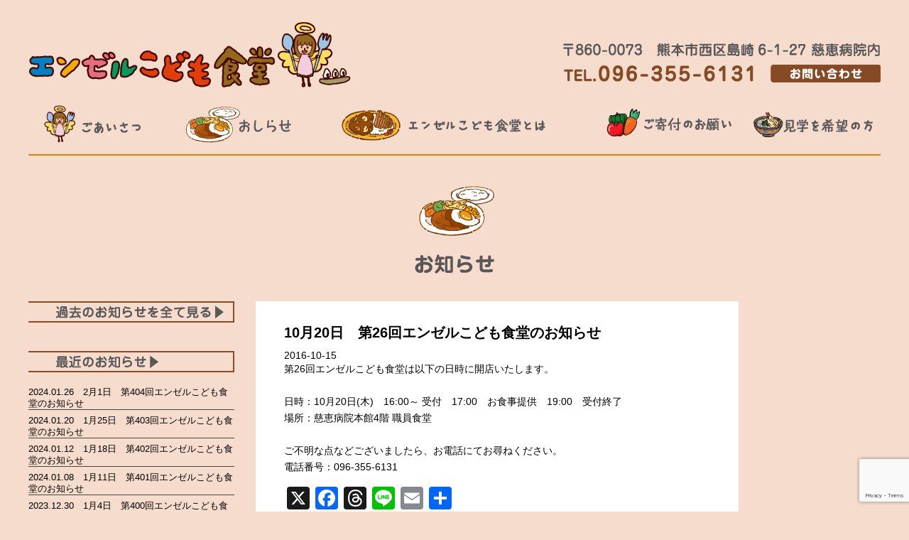

--- FILE ---
content_type: text/html; charset=UTF-8
request_url: https://jikei-hp.or.jp/10%E6%9C%8820%E6%97%A5%E3%80%80%E7%AC%AC25%E5%9B%9E%E3%82%A8%E3%83%B3%E3%82%BC%E3%83%AB%E3%81%93%E3%81%A9%E3%82%82%E9%A3%9F%E5%A0%82%E3%81%AE%E3%81%8A%E7%9F%A5%E3%82%89%E3%81%9B/
body_size: 11830
content:

<!DOCTYPE html PUBLIC "-//W3C//DTD XHTML 1.0 Transitional//EN" "http://www.w3.org/TR/xhtml1/DTD/xhtml1-transitional.dtd">
<html xmlns="http://www.w3.org/1999/xhtml" lang="ja">
<head profile="http://gmpg.org/xfn/11">
<meta http-equiv="Content-Type" content="text/html; charset=UTF-8" />
<meta http-equiv="content-style-type" content="text/css" />
<meta http-equiv="content-script-type" content="text/javascript" />
<meta name="author" content="慈恵病院" />
<meta name="keywords" content="熊本市,こども食堂,熊本,エンゼルこども食堂,慈恵病院" />
<meta name="description" content="熊本市の慈恵病院にあるエンゼルこども食堂は、子どもを対象とした無料の食堂です。" />
<title>10月20日　第26回エンゼルこども食堂のお知らせ - 慈恵病院 | 無痛分娩や子宮脱などお気軽にご相談ください│熊本市の産婦人科</title>
<link rel="stylesheet" href="https://jikei-hp.or.jp/wp/wp-content/themes/free_sample012/style-kodomo.css" type="text/css" media="all" />
<link rel="alternate" type="application/atom+xml" title="熊本市産婦人科　総合病院　慈恵病院 Atom Feed" href="http://jikei-hp.or.jp/feed/atom/" />
<link rel="alternate" type="application/rss+xml" title="熊本市産婦人科　総合病院　慈恵病院 RSS Feed" href="http://jikei-hp.or.jp/feed/" />
<link rel="pingback" href="http://jikei-hp.or.jp/wp/xmlrpc.php" />
<meta name="viewport" content="width=device-width,initial-scale=0.6" />
<meta name="google-site-verification" content="a32nV3_tayB2JL4mcSCLqveo1IBkGDbydGkrZA706YY" />
<meta name='robots' content='max-image-preview:large' />
<link rel='dns-prefetch' href='//static.addtoany.com' />
<link rel="alternate" type="application/rss+xml" title="慈恵病院 | 無痛分娩や子宮脱などお気軽にご相談ください│熊本市の産婦人科 &raquo; 10月20日　第26回エンゼルこども食堂のお知らせ のコメントのフィード" href="https://jikei-hp.or.jp/10%e6%9c%8820%e6%97%a5%e3%80%80%e7%ac%ac25%e5%9b%9e%e3%82%a8%e3%83%b3%e3%82%bc%e3%83%ab%e3%81%93%e3%81%a9%e3%82%82%e9%a3%9f%e5%a0%82%e3%81%ae%e3%81%8a%e7%9f%a5%e3%82%89%e3%81%9b/feed/" />
<link rel="alternate" title="oEmbed (JSON)" type="application/json+oembed" href="https://jikei-hp.or.jp/wp-json/oembed/1.0/embed?url=https%3A%2F%2Fjikei-hp.or.jp%2F10%25e6%259c%258820%25e6%2597%25a5%25e3%2580%2580%25e7%25ac%25ac25%25e5%259b%259e%25e3%2582%25a8%25e3%2583%25b3%25e3%2582%25bc%25e3%2583%25ab%25e3%2581%2593%25e3%2581%25a9%25e3%2582%2582%25e9%25a3%259f%25e5%25a0%2582%25e3%2581%25ae%25e3%2581%258a%25e7%259f%25a5%25e3%2582%2589%25e3%2581%259b%2F" />
<link rel="alternate" title="oEmbed (XML)" type="text/xml+oembed" href="https://jikei-hp.or.jp/wp-json/oembed/1.0/embed?url=https%3A%2F%2Fjikei-hp.or.jp%2F10%25e6%259c%258820%25e6%2597%25a5%25e3%2580%2580%25e7%25ac%25ac25%25e5%259b%259e%25e3%2582%25a8%25e3%2583%25b3%25e3%2582%25bc%25e3%2583%25ab%25e3%2581%2593%25e3%2581%25a9%25e3%2582%2582%25e9%25a3%259f%25e5%25a0%2582%25e3%2581%25ae%25e3%2581%258a%25e7%259f%25a5%25e3%2582%2589%25e3%2581%259b%2F&#038;format=xml" />
<style id='wp-img-auto-sizes-contain-inline-css' type='text/css'>
img:is([sizes=auto i],[sizes^="auto," i]){contain-intrinsic-size:3000px 1500px}
/*# sourceURL=wp-img-auto-sizes-contain-inline-css */
</style>
<style id='wp-emoji-styles-inline-css' type='text/css'>

	img.wp-smiley, img.emoji {
		display: inline !important;
		border: none !important;
		box-shadow: none !important;
		height: 1em !important;
		width: 1em !important;
		margin: 0 0.07em !important;
		vertical-align: -0.1em !important;
		background: none !important;
		padding: 0 !important;
	}
/*# sourceURL=wp-emoji-styles-inline-css */
</style>
<style id='wp-block-library-inline-css' type='text/css'>
:root{--wp-block-synced-color:#7a00df;--wp-block-synced-color--rgb:122,0,223;--wp-bound-block-color:var(--wp-block-synced-color);--wp-editor-canvas-background:#ddd;--wp-admin-theme-color:#007cba;--wp-admin-theme-color--rgb:0,124,186;--wp-admin-theme-color-darker-10:#006ba1;--wp-admin-theme-color-darker-10--rgb:0,107,160.5;--wp-admin-theme-color-darker-20:#005a87;--wp-admin-theme-color-darker-20--rgb:0,90,135;--wp-admin-border-width-focus:2px}@media (min-resolution:192dpi){:root{--wp-admin-border-width-focus:1.5px}}.wp-element-button{cursor:pointer}:root .has-very-light-gray-background-color{background-color:#eee}:root .has-very-dark-gray-background-color{background-color:#313131}:root .has-very-light-gray-color{color:#eee}:root .has-very-dark-gray-color{color:#313131}:root .has-vivid-green-cyan-to-vivid-cyan-blue-gradient-background{background:linear-gradient(135deg,#00d084,#0693e3)}:root .has-purple-crush-gradient-background{background:linear-gradient(135deg,#34e2e4,#4721fb 50%,#ab1dfe)}:root .has-hazy-dawn-gradient-background{background:linear-gradient(135deg,#faaca8,#dad0ec)}:root .has-subdued-olive-gradient-background{background:linear-gradient(135deg,#fafae1,#67a671)}:root .has-atomic-cream-gradient-background{background:linear-gradient(135deg,#fdd79a,#004a59)}:root .has-nightshade-gradient-background{background:linear-gradient(135deg,#330968,#31cdcf)}:root .has-midnight-gradient-background{background:linear-gradient(135deg,#020381,#2874fc)}:root{--wp--preset--font-size--normal:16px;--wp--preset--font-size--huge:42px}.has-regular-font-size{font-size:1em}.has-larger-font-size{font-size:2.625em}.has-normal-font-size{font-size:var(--wp--preset--font-size--normal)}.has-huge-font-size{font-size:var(--wp--preset--font-size--huge)}.has-text-align-center{text-align:center}.has-text-align-left{text-align:left}.has-text-align-right{text-align:right}.has-fit-text{white-space:nowrap!important}#end-resizable-editor-section{display:none}.aligncenter{clear:both}.items-justified-left{justify-content:flex-start}.items-justified-center{justify-content:center}.items-justified-right{justify-content:flex-end}.items-justified-space-between{justify-content:space-between}.screen-reader-text{border:0;clip-path:inset(50%);height:1px;margin:-1px;overflow:hidden;padding:0;position:absolute;width:1px;word-wrap:normal!important}.screen-reader-text:focus{background-color:#ddd;clip-path:none;color:#444;display:block;font-size:1em;height:auto;left:5px;line-height:normal;padding:15px 23px 14px;text-decoration:none;top:5px;width:auto;z-index:100000}html :where(.has-border-color){border-style:solid}html :where([style*=border-top-color]){border-top-style:solid}html :where([style*=border-right-color]){border-right-style:solid}html :where([style*=border-bottom-color]){border-bottom-style:solid}html :where([style*=border-left-color]){border-left-style:solid}html :where([style*=border-width]){border-style:solid}html :where([style*=border-top-width]){border-top-style:solid}html :where([style*=border-right-width]){border-right-style:solid}html :where([style*=border-bottom-width]){border-bottom-style:solid}html :where([style*=border-left-width]){border-left-style:solid}html :where(img[class*=wp-image-]){height:auto;max-width:100%}:where(figure){margin:0 0 1em}html :where(.is-position-sticky){--wp-admin--admin-bar--position-offset:var(--wp-admin--admin-bar--height,0px)}@media screen and (max-width:600px){html :where(.is-position-sticky){--wp-admin--admin-bar--position-offset:0px}}

/*# sourceURL=wp-block-library-inline-css */
</style><style id='global-styles-inline-css' type='text/css'>
:root{--wp--preset--aspect-ratio--square: 1;--wp--preset--aspect-ratio--4-3: 4/3;--wp--preset--aspect-ratio--3-4: 3/4;--wp--preset--aspect-ratio--3-2: 3/2;--wp--preset--aspect-ratio--2-3: 2/3;--wp--preset--aspect-ratio--16-9: 16/9;--wp--preset--aspect-ratio--9-16: 9/16;--wp--preset--color--black: #000000;--wp--preset--color--cyan-bluish-gray: #abb8c3;--wp--preset--color--white: #ffffff;--wp--preset--color--pale-pink: #f78da7;--wp--preset--color--vivid-red: #cf2e2e;--wp--preset--color--luminous-vivid-orange: #ff6900;--wp--preset--color--luminous-vivid-amber: #fcb900;--wp--preset--color--light-green-cyan: #7bdcb5;--wp--preset--color--vivid-green-cyan: #00d084;--wp--preset--color--pale-cyan-blue: #8ed1fc;--wp--preset--color--vivid-cyan-blue: #0693e3;--wp--preset--color--vivid-purple: #9b51e0;--wp--preset--gradient--vivid-cyan-blue-to-vivid-purple: linear-gradient(135deg,rgb(6,147,227) 0%,rgb(155,81,224) 100%);--wp--preset--gradient--light-green-cyan-to-vivid-green-cyan: linear-gradient(135deg,rgb(122,220,180) 0%,rgb(0,208,130) 100%);--wp--preset--gradient--luminous-vivid-amber-to-luminous-vivid-orange: linear-gradient(135deg,rgb(252,185,0) 0%,rgb(255,105,0) 100%);--wp--preset--gradient--luminous-vivid-orange-to-vivid-red: linear-gradient(135deg,rgb(255,105,0) 0%,rgb(207,46,46) 100%);--wp--preset--gradient--very-light-gray-to-cyan-bluish-gray: linear-gradient(135deg,rgb(238,238,238) 0%,rgb(169,184,195) 100%);--wp--preset--gradient--cool-to-warm-spectrum: linear-gradient(135deg,rgb(74,234,220) 0%,rgb(151,120,209) 20%,rgb(207,42,186) 40%,rgb(238,44,130) 60%,rgb(251,105,98) 80%,rgb(254,248,76) 100%);--wp--preset--gradient--blush-light-purple: linear-gradient(135deg,rgb(255,206,236) 0%,rgb(152,150,240) 100%);--wp--preset--gradient--blush-bordeaux: linear-gradient(135deg,rgb(254,205,165) 0%,rgb(254,45,45) 50%,rgb(107,0,62) 100%);--wp--preset--gradient--luminous-dusk: linear-gradient(135deg,rgb(255,203,112) 0%,rgb(199,81,192) 50%,rgb(65,88,208) 100%);--wp--preset--gradient--pale-ocean: linear-gradient(135deg,rgb(255,245,203) 0%,rgb(182,227,212) 50%,rgb(51,167,181) 100%);--wp--preset--gradient--electric-grass: linear-gradient(135deg,rgb(202,248,128) 0%,rgb(113,206,126) 100%);--wp--preset--gradient--midnight: linear-gradient(135deg,rgb(2,3,129) 0%,rgb(40,116,252) 100%);--wp--preset--font-size--small: 13px;--wp--preset--font-size--medium: 20px;--wp--preset--font-size--large: 36px;--wp--preset--font-size--x-large: 42px;--wp--preset--spacing--20: 0.44rem;--wp--preset--spacing--30: 0.67rem;--wp--preset--spacing--40: 1rem;--wp--preset--spacing--50: 1.5rem;--wp--preset--spacing--60: 2.25rem;--wp--preset--spacing--70: 3.38rem;--wp--preset--spacing--80: 5.06rem;--wp--preset--shadow--natural: 6px 6px 9px rgba(0, 0, 0, 0.2);--wp--preset--shadow--deep: 12px 12px 50px rgba(0, 0, 0, 0.4);--wp--preset--shadow--sharp: 6px 6px 0px rgba(0, 0, 0, 0.2);--wp--preset--shadow--outlined: 6px 6px 0px -3px rgb(255, 255, 255), 6px 6px rgb(0, 0, 0);--wp--preset--shadow--crisp: 6px 6px 0px rgb(0, 0, 0);}:where(.is-layout-flex){gap: 0.5em;}:where(.is-layout-grid){gap: 0.5em;}body .is-layout-flex{display: flex;}.is-layout-flex{flex-wrap: wrap;align-items: center;}.is-layout-flex > :is(*, div){margin: 0;}body .is-layout-grid{display: grid;}.is-layout-grid > :is(*, div){margin: 0;}:where(.wp-block-columns.is-layout-flex){gap: 2em;}:where(.wp-block-columns.is-layout-grid){gap: 2em;}:where(.wp-block-post-template.is-layout-flex){gap: 1.25em;}:where(.wp-block-post-template.is-layout-grid){gap: 1.25em;}.has-black-color{color: var(--wp--preset--color--black) !important;}.has-cyan-bluish-gray-color{color: var(--wp--preset--color--cyan-bluish-gray) !important;}.has-white-color{color: var(--wp--preset--color--white) !important;}.has-pale-pink-color{color: var(--wp--preset--color--pale-pink) !important;}.has-vivid-red-color{color: var(--wp--preset--color--vivid-red) !important;}.has-luminous-vivid-orange-color{color: var(--wp--preset--color--luminous-vivid-orange) !important;}.has-luminous-vivid-amber-color{color: var(--wp--preset--color--luminous-vivid-amber) !important;}.has-light-green-cyan-color{color: var(--wp--preset--color--light-green-cyan) !important;}.has-vivid-green-cyan-color{color: var(--wp--preset--color--vivid-green-cyan) !important;}.has-pale-cyan-blue-color{color: var(--wp--preset--color--pale-cyan-blue) !important;}.has-vivid-cyan-blue-color{color: var(--wp--preset--color--vivid-cyan-blue) !important;}.has-vivid-purple-color{color: var(--wp--preset--color--vivid-purple) !important;}.has-black-background-color{background-color: var(--wp--preset--color--black) !important;}.has-cyan-bluish-gray-background-color{background-color: var(--wp--preset--color--cyan-bluish-gray) !important;}.has-white-background-color{background-color: var(--wp--preset--color--white) !important;}.has-pale-pink-background-color{background-color: var(--wp--preset--color--pale-pink) !important;}.has-vivid-red-background-color{background-color: var(--wp--preset--color--vivid-red) !important;}.has-luminous-vivid-orange-background-color{background-color: var(--wp--preset--color--luminous-vivid-orange) !important;}.has-luminous-vivid-amber-background-color{background-color: var(--wp--preset--color--luminous-vivid-amber) !important;}.has-light-green-cyan-background-color{background-color: var(--wp--preset--color--light-green-cyan) !important;}.has-vivid-green-cyan-background-color{background-color: var(--wp--preset--color--vivid-green-cyan) !important;}.has-pale-cyan-blue-background-color{background-color: var(--wp--preset--color--pale-cyan-blue) !important;}.has-vivid-cyan-blue-background-color{background-color: var(--wp--preset--color--vivid-cyan-blue) !important;}.has-vivid-purple-background-color{background-color: var(--wp--preset--color--vivid-purple) !important;}.has-black-border-color{border-color: var(--wp--preset--color--black) !important;}.has-cyan-bluish-gray-border-color{border-color: var(--wp--preset--color--cyan-bluish-gray) !important;}.has-white-border-color{border-color: var(--wp--preset--color--white) !important;}.has-pale-pink-border-color{border-color: var(--wp--preset--color--pale-pink) !important;}.has-vivid-red-border-color{border-color: var(--wp--preset--color--vivid-red) !important;}.has-luminous-vivid-orange-border-color{border-color: var(--wp--preset--color--luminous-vivid-orange) !important;}.has-luminous-vivid-amber-border-color{border-color: var(--wp--preset--color--luminous-vivid-amber) !important;}.has-light-green-cyan-border-color{border-color: var(--wp--preset--color--light-green-cyan) !important;}.has-vivid-green-cyan-border-color{border-color: var(--wp--preset--color--vivid-green-cyan) !important;}.has-pale-cyan-blue-border-color{border-color: var(--wp--preset--color--pale-cyan-blue) !important;}.has-vivid-cyan-blue-border-color{border-color: var(--wp--preset--color--vivid-cyan-blue) !important;}.has-vivid-purple-border-color{border-color: var(--wp--preset--color--vivid-purple) !important;}.has-vivid-cyan-blue-to-vivid-purple-gradient-background{background: var(--wp--preset--gradient--vivid-cyan-blue-to-vivid-purple) !important;}.has-light-green-cyan-to-vivid-green-cyan-gradient-background{background: var(--wp--preset--gradient--light-green-cyan-to-vivid-green-cyan) !important;}.has-luminous-vivid-amber-to-luminous-vivid-orange-gradient-background{background: var(--wp--preset--gradient--luminous-vivid-amber-to-luminous-vivid-orange) !important;}.has-luminous-vivid-orange-to-vivid-red-gradient-background{background: var(--wp--preset--gradient--luminous-vivid-orange-to-vivid-red) !important;}.has-very-light-gray-to-cyan-bluish-gray-gradient-background{background: var(--wp--preset--gradient--very-light-gray-to-cyan-bluish-gray) !important;}.has-cool-to-warm-spectrum-gradient-background{background: var(--wp--preset--gradient--cool-to-warm-spectrum) !important;}.has-blush-light-purple-gradient-background{background: var(--wp--preset--gradient--blush-light-purple) !important;}.has-blush-bordeaux-gradient-background{background: var(--wp--preset--gradient--blush-bordeaux) !important;}.has-luminous-dusk-gradient-background{background: var(--wp--preset--gradient--luminous-dusk) !important;}.has-pale-ocean-gradient-background{background: var(--wp--preset--gradient--pale-ocean) !important;}.has-electric-grass-gradient-background{background: var(--wp--preset--gradient--electric-grass) !important;}.has-midnight-gradient-background{background: var(--wp--preset--gradient--midnight) !important;}.has-small-font-size{font-size: var(--wp--preset--font-size--small) !important;}.has-medium-font-size{font-size: var(--wp--preset--font-size--medium) !important;}.has-large-font-size{font-size: var(--wp--preset--font-size--large) !important;}.has-x-large-font-size{font-size: var(--wp--preset--font-size--x-large) !important;}
/*# sourceURL=global-styles-inline-css */
</style>

<style id='classic-theme-styles-inline-css' type='text/css'>
/*! This file is auto-generated */
.wp-block-button__link{color:#fff;background-color:#32373c;border-radius:9999px;box-shadow:none;text-decoration:none;padding:calc(.667em + 2px) calc(1.333em + 2px);font-size:1.125em}.wp-block-file__button{background:#32373c;color:#fff;text-decoration:none}
/*# sourceURL=/wp-includes/css/classic-themes.min.css */
</style>
<link rel='stylesheet' id='contact-form-7-css' href='https://jikei-hp.or.jp/wp/wp-content/plugins/contact-form-7/includes/css/styles.css?ver=6.1.4' type='text/css' media='all' />
<link rel='stylesheet' id='meteor-slides-css' href='https://jikei-hp.or.jp/wp/wp-content/plugins/meteor-slides/css/meteor-slides.css?ver=1.0' type='text/css' media='all' />
<link rel='stylesheet' id='fancybox-css' href='https://jikei-hp.or.jp/wp/wp-content/plugins/easy-fancybox/fancybox/1.5.4/jquery.fancybox.min.css?ver=6.9' type='text/css' media='screen' />
<style id='fancybox-inline-css' type='text/css'>
#fancybox-outer{background:#ffffff}#fancybox-content{background:#ffffff;border-color:#ffffff;color:#000000;}#fancybox-title,#fancybox-title-float-main{color:#fff}
/*# sourceURL=fancybox-inline-css */
</style>
<link rel='stylesheet' id='addtoany-css' href='https://jikei-hp.or.jp/wp/wp-content/plugins/add-to-any/addtoany.min.css?ver=1.16' type='text/css' media='all' />
<link rel='stylesheet' id='jquery.lightbox.min.css-css' href='https://jikei-hp.or.jp/wp/wp-content/plugins/wp-jquery-lightbox/styles/lightbox.min.css?ver=1.5.5' type='text/css' media='all' />
<link rel='stylesheet' id='jqlb-overrides-css' href='https://jikei-hp.or.jp/wp/wp-content/plugins/wp-jquery-lightbox/styles/overrides.css?ver=1.5.5' type='text/css' media='all' />
<style id='jqlb-overrides-inline-css' type='text/css'>

		#outerImageContainer {
			box-shadow: 0 0 4px 2px rgba(0,0,0,.2);
		}
		#imageContainer{
			padding: 6px;
		}
		#imageDataContainer {
			box-shadow: ;
		}
		#prevArrow,
		#nextArrow{
			background-color: rgba(255,255,255,.7;
			color: #000000;
		}
/*# sourceURL=jqlb-overrides-inline-css */
</style>
<script type="text/javascript" id="addtoany-core-js-before">
/* <![CDATA[ */
window.a2a_config=window.a2a_config||{};a2a_config.callbacks=[];a2a_config.overlays=[];a2a_config.templates={};a2a_localize = {
	Share: "共有",
	Save: "ブックマーク",
	Subscribe: "購読",
	Email: "メール",
	Bookmark: "ブックマーク",
	ShowAll: "すべて表示する",
	ShowLess: "小さく表示する",
	FindServices: "サービスを探す",
	FindAnyServiceToAddTo: "追加するサービスを今すぐ探す",
	PoweredBy: "Powered by",
	ShareViaEmail: "メールでシェアする",
	SubscribeViaEmail: "メールで購読する",
	BookmarkInYourBrowser: "ブラウザにブックマーク",
	BookmarkInstructions: "このページをブックマークするには、 Ctrl+D または \u2318+D を押下。",
	AddToYourFavorites: "お気に入りに追加",
	SendFromWebOrProgram: "任意のメールアドレスまたはメールプログラムから送信",
	EmailProgram: "メールプログラム",
	More: "詳細&#8230;",
	ThanksForSharing: "共有ありがとうございます !",
	ThanksForFollowing: "フォローありがとうございます !"
};

a2a_config.callbacks.push({ready:function(){document.querySelectorAll(".a2a_s_undefined").forEach(function(emptyIcon){emptyIcon.parentElement.style.display="none";})}});

//# sourceURL=addtoany-core-js-before
/* ]]> */
</script>
<script type="text/javascript" defer src="https://static.addtoany.com/menu/page.js" id="addtoany-core-js"></script>
<script type="text/javascript" src="https://jikei-hp.or.jp/wp/wp-includes/js/jquery/jquery.min.js?ver=3.7.1" id="jquery-core-js"></script>
<script type="text/javascript" src="https://jikei-hp.or.jp/wp/wp-includes/js/jquery/jquery-migrate.min.js?ver=3.4.1" id="jquery-migrate-js"></script>
<script type="text/javascript" defer src="https://jikei-hp.or.jp/wp/wp-content/plugins/add-to-any/addtoany.min.js?ver=1.1" id="addtoany-jquery-js"></script>
<script type="text/javascript" src="https://jikei-hp.or.jp/wp/wp-content/plugins/meteor-slides/js/jquery.cycle.all.js?ver=6.9" id="jquery-cycle-js"></script>
<script type="text/javascript" src="https://jikei-hp.or.jp/wp/wp-content/plugins/meteor-slides/js/jquery.metadata.v2.js?ver=6.9" id="jquery-metadata-js"></script>
<script type="text/javascript" src="https://jikei-hp.or.jp/wp/wp-content/plugins/meteor-slides/js/jquery.touchwipe.1.1.1.js?ver=6.9" id="jquery-touchwipe-js"></script>
<script type="text/javascript" id="meteorslides-script-js-extra">
/* <![CDATA[ */
var meteorslidessettings = {"meteorslideshowspeed":"1000","meteorslideshowduration":"6000","meteorslideshowheight":"320","meteorslideshowwidth":"1200","meteorslideshowtransition":"fade"};
//# sourceURL=meteorslides-script-js-extra
/* ]]> */
</script>
<script type="text/javascript" src="https://jikei-hp.or.jp/wp/wp-content/plugins/meteor-slides/js/slideshow.js?ver=6.9" id="meteorslides-script-js"></script>
<link rel="https://api.w.org/" href="https://jikei-hp.or.jp/wp-json/" /><link rel="alternate" title="JSON" type="application/json" href="https://jikei-hp.or.jp/wp-json/wp/v2/posts/12038" /><link rel="EditURI" type="application/rsd+xml" title="RSD" href="https://jikei-hp.or.jp/wp/xmlrpc.php?rsd" />
<meta name="generator" content="WordPress 6.9" />
<link rel="canonical" href="https://jikei-hp.or.jp/10%e6%9c%8820%e6%97%a5%e3%80%80%e7%ac%ac25%e5%9b%9e%e3%82%a8%e3%83%b3%e3%82%bc%e3%83%ab%e3%81%93%e3%81%a9%e3%82%82%e9%a3%9f%e5%a0%82%e3%81%ae%e3%81%8a%e7%9f%a5%e3%82%89%e3%81%9b/" />
<link rel='shortlink' href='https://jikei-hp.or.jp/?p=12038' />
<script type="text/javascript">
	jQuery(document).ready(function(){
		jQuery('img[usemap]').rwdImageMaps();
	});
</script>
<style type="text/css">
	img[usemap] { max-width: 100%; height: auto; }
</style>
<style type="text/css">.recentcomments a{display:inline !important;padding:0 !important;margin:0 !important;}</style><!-- Google tag (gtag.js) -->
<script async src="https://www.googletagmanager.com/gtag/js?id=G-8F6R2VDY9R"></script>
<script>
  window.dataLayer = window.dataLayer || [];
  function gtag(){dataLayer.push(arguments);}
  gtag('js', new Date());

  gtag('config', 'G-8F6R2VDY9R');
</script>


</head>
<body>

<div class="box1200">

<div class="head_l">
<h1><a href="https://jikei-hp.or.jp/kodomoshokudo"><img width="100%" src="https://jikei-hp.or.jp/wp/wp-content/themes/free_sample012/image/kodomo/logo.png" /></a></h1>
</div>

<div class="head_r">
<div class="tel1"><img width="100%" src="https://jikei-hp.or.jp/wp/wp-content/themes/free_sample012/image/kodomo/tel1.png" /></div>
<div class="clear"></div>
<div class="tel2"><a href="tel:096-355-6131"><img width="100%" src="https://jikei-hp.or.jp/wp/wp-content/themes/free_sample012/image/kodomo/tel2.png" /></a></div>
<div class="tel3"><a href="http://jikei-hp.or.jp/kocomoshokudo/contact2"><img width="100%" src="https://jikei-hp.or.jp/wp/wp-content/themes/free_sample012/image/kodomo/contact.png" /></a></div>
</div>
<div class="clear3"></div>
<ul class="mainmenu">
<li><a href="https://jikei-hp.or.jp/kodomoshokudo/greeting"><img width="100%" src="https://jikei-hp.or.jp/wp/wp-content/themes/free_sample012/image/kodomo/menu1.png" /></a></li>
<li><a href="https://jikei-hp.or.jp/kodomonews/"><img width="100%" src="https://jikei-hp.or.jp/wp/wp-content/themes/free_sample012/image/kodomo/menu2.png" /></a></li>
<li class="big"><a href="https://jikei-hp.or.jp/kocomoshokudo/about"><img width="100%" src="https://jikei-hp.or.jp/wp/wp-content/themes/free_sample012/image/kodomo/menu3.png" /></a></li>
<li><a href="https://jikei-hp.or.jp/kocomoshokudo/kihu"><img width="100%" src="https://jikei-hp.or.jp/wp/wp-content/themes/free_sample012/image/kodomo/menu4.png" /></a></li>
<li class="r"><a href="https://jikei-hp.or.jp/kocomoshokudo/kengaku"><img width="100%" src="https://jikei-hp.or.jp/wp/wp-content/themes/free_sample012/image/kodomo/menu5.png" /></a></li>
</ul>

<div class="clear"></div>
<div class="line"></div>
<div class="clear"></div>


<div class="con_title1"><img src="https://jikei-hp.or.jp/wp/wp-content/themes/free_sample012/image/kodomo/contents/oshirase.png" /></div>


</div>
<!-- メインコンテンツ -->
<div id="container4">

	<div id="main10">

		
<h3 class="blog_title">10月20日　第26回エンゼルこども食堂のお知らせ</h3>
		<div id="date">2016-10-15</div>
        <div id="blog_text">
		<p>第26回エンゼルこども食堂は以下の日時に開店いたします。<br />
&nbsp;<br />
日時：10月20日(木)　16:00～ 受付　17:00　お食事提供　19:00　受付終了<br />
場所：慈恵病院本館4階 職員食堂<br />
&nbsp;<br />
ご不明な点などございましたら、お電話にてお尋ねください。<br />
電話番号：<a href="tel:096-355-6131">096-355-6131</a></p>
<div class="addtoany_share_save_container addtoany_content addtoany_content_bottom"><div class="a2a_kit a2a_kit_size_32 addtoany_list" data-a2a-url="https://jikei-hp.or.jp/10%e6%9c%8820%e6%97%a5%e3%80%80%e7%ac%ac25%e5%9b%9e%e3%82%a8%e3%83%b3%e3%82%bc%e3%83%ab%e3%81%93%e3%81%a9%e3%82%82%e9%a3%9f%e5%a0%82%e3%81%ae%e3%81%8a%e7%9f%a5%e3%82%89%e3%81%9b/" data-a2a-title="10月20日　第26回エンゼルこども食堂のお知らせ"><a class="a2a_button_x" href="https://www.addtoany.com/add_to/x?linkurl=https%3A%2F%2Fjikei-hp.or.jp%2F10%25e6%259c%258820%25e6%2597%25a5%25e3%2580%2580%25e7%25ac%25ac25%25e5%259b%259e%25e3%2582%25a8%25e3%2583%25b3%25e3%2582%25bc%25e3%2583%25ab%25e3%2581%2593%25e3%2581%25a9%25e3%2582%2582%25e9%25a3%259f%25e5%25a0%2582%25e3%2581%25ae%25e3%2581%258a%25e7%259f%25a5%25e3%2582%2589%25e3%2581%259b%2F&amp;linkname=10%E6%9C%8820%E6%97%A5%E3%80%80%E7%AC%AC26%E5%9B%9E%E3%82%A8%E3%83%B3%E3%82%BC%E3%83%AB%E3%81%93%E3%81%A9%E3%82%82%E9%A3%9F%E5%A0%82%E3%81%AE%E3%81%8A%E7%9F%A5%E3%82%89%E3%81%9B" title="X" rel="nofollow noopener" target="_blank"></a><a class="a2a_button_facebook" href="https://www.addtoany.com/add_to/facebook?linkurl=https%3A%2F%2Fjikei-hp.or.jp%2F10%25e6%259c%258820%25e6%2597%25a5%25e3%2580%2580%25e7%25ac%25ac25%25e5%259b%259e%25e3%2582%25a8%25e3%2583%25b3%25e3%2582%25bc%25e3%2583%25ab%25e3%2581%2593%25e3%2581%25a9%25e3%2582%2582%25e9%25a3%259f%25e5%25a0%2582%25e3%2581%25ae%25e3%2581%258a%25e7%259f%25a5%25e3%2582%2589%25e3%2581%259b%2F&amp;linkname=10%E6%9C%8820%E6%97%A5%E3%80%80%E7%AC%AC26%E5%9B%9E%E3%82%A8%E3%83%B3%E3%82%BC%E3%83%AB%E3%81%93%E3%81%A9%E3%82%82%E9%A3%9F%E5%A0%82%E3%81%AE%E3%81%8A%E7%9F%A5%E3%82%89%E3%81%9B" title="Facebook" rel="nofollow noopener" target="_blank"></a><a class="a2a_button_threads" href="https://www.addtoany.com/add_to/threads?linkurl=https%3A%2F%2Fjikei-hp.or.jp%2F10%25e6%259c%258820%25e6%2597%25a5%25e3%2580%2580%25e7%25ac%25ac25%25e5%259b%259e%25e3%2582%25a8%25e3%2583%25b3%25e3%2582%25bc%25e3%2583%25ab%25e3%2581%2593%25e3%2581%25a9%25e3%2582%2582%25e9%25a3%259f%25e5%25a0%2582%25e3%2581%25ae%25e3%2581%258a%25e7%259f%25a5%25e3%2582%2589%25e3%2581%259b%2F&amp;linkname=10%E6%9C%8820%E6%97%A5%E3%80%80%E7%AC%AC26%E5%9B%9E%E3%82%A8%E3%83%B3%E3%82%BC%E3%83%AB%E3%81%93%E3%81%A9%E3%82%82%E9%A3%9F%E5%A0%82%E3%81%AE%E3%81%8A%E7%9F%A5%E3%82%89%E3%81%9B" title="Threads" rel="nofollow noopener" target="_blank"></a><a class="a2a_button_line" href="https://www.addtoany.com/add_to/line?linkurl=https%3A%2F%2Fjikei-hp.or.jp%2F10%25e6%259c%258820%25e6%2597%25a5%25e3%2580%2580%25e7%25ac%25ac25%25e5%259b%259e%25e3%2582%25a8%25e3%2583%25b3%25e3%2582%25bc%25e3%2583%25ab%25e3%2581%2593%25e3%2581%25a9%25e3%2582%2582%25e9%25a3%259f%25e5%25a0%2582%25e3%2581%25ae%25e3%2581%258a%25e7%259f%25a5%25e3%2582%2589%25e3%2581%259b%2F&amp;linkname=10%E6%9C%8820%E6%97%A5%E3%80%80%E7%AC%AC26%E5%9B%9E%E3%82%A8%E3%83%B3%E3%82%BC%E3%83%AB%E3%81%93%E3%81%A9%E3%82%82%E9%A3%9F%E5%A0%82%E3%81%AE%E3%81%8A%E7%9F%A5%E3%82%89%E3%81%9B" title="Line" rel="nofollow noopener" target="_blank"></a><a class="a2a_button_email" href="https://www.addtoany.com/add_to/email?linkurl=https%3A%2F%2Fjikei-hp.or.jp%2F10%25e6%259c%258820%25e6%2597%25a5%25e3%2580%2580%25e7%25ac%25ac25%25e5%259b%259e%25e3%2582%25a8%25e3%2583%25b3%25e3%2582%25bc%25e3%2583%25ab%25e3%2581%2593%25e3%2581%25a9%25e3%2582%2582%25e9%25a3%259f%25e5%25a0%2582%25e3%2581%25ae%25e3%2581%258a%25e7%259f%25a5%25e3%2582%2589%25e3%2581%259b%2F&amp;linkname=10%E6%9C%8820%E6%97%A5%E3%80%80%E7%AC%AC26%E5%9B%9E%E3%82%A8%E3%83%B3%E3%82%BC%E3%83%AB%E3%81%93%E3%81%A9%E3%82%82%E9%A3%9F%E5%A0%82%E3%81%AE%E3%81%8A%E7%9F%A5%E3%82%89%E3%81%9B" title="Email" rel="nofollow noopener" target="_blank"></a><a class="a2a_dd addtoany_share_save addtoany_share" href="https://www.addtoany.com/share"></a></div></div>	
<!--
		<div id="next">
		←「<a href="https://jikei-hp.or.jp/%e9%a3%9f%e4%b8%ad%e6%af%92/" rel="prev">食中毒</a>」前の記事へ　		　次の記事へ「<a href="https://jikei-hp.or.jp/%e3%81%93%e3%81%a9%e3%82%82%e9%a3%9f%e5%a0%82%e3%81%ae%e8%a3%8f%e5%81%b4/" rel="next">こども食堂の裏側</a>」→		</div>
-->     
				</div>
	</div>

<div class="kodomo_b_l">

<a href="https://jikei-hp.or.jp/category/kodomo/"><img src="https://jikei-hp.or.jp/wp/wp-content/themes/free_sample012/image/kodomo/contents/kako.png" alt="全記事一覧" /></a>
<div class="clear3"></div>

	
	
<div class="clear3"></div>
<img src="https://jikei-hp.or.jp/wp/wp-content/themes/free_sample012/image/kodomo/contents/saikin.png" alt="最新" />
<div class="clear3"></div>
    <ul class="kodomo_side">
        <li><a href="https://jikei-hp.or.jp/2%e6%9c%881%e6%97%a5%e3%80%80%e7%ac%ac404%e5%9b%9e%e3%82%a8%e3%83%b3%e3%82%bc%e3%83%ab%e3%81%93%e3%81%a9%e3%82%82%e9%a3%9f%e5%a0%82%e3%81%ab%e3%81%94%e5%8d%94%e5%8a%9b%e3%81%84%e3%81%9f%e3%81%a0/" rel="bookmark">2024.01.26　2月1日　第404回エンゼルこども食堂のお知らせ</a></li>
        <li><a href="https://jikei-hp.or.jp/1%e6%9c%8825%e6%97%a5%e3%80%80%e7%ac%ac403%e5%9b%9e%e3%82%a8%e3%83%b3%e3%82%bc%e3%83%ab%e3%81%93%e3%81%a9%e3%82%82%e9%a3%9f%e5%a0%82%e3%81%ae%e3%81%8a%e7%9f%a5%e3%82%89%e3%81%9b/" rel="bookmark">2024.01.20　1月25日　第403回エンゼルこども食堂のお知らせ</a></li>
        <li><a href="https://jikei-hp.or.jp/1%e6%9c%8818%e6%97%a5%e3%80%80%e7%ac%ac402%e5%9b%9e%e3%82%a8%e3%83%b3%e3%82%bc%e3%83%ab%e3%81%93%e3%81%a9%e3%82%82%e9%a3%9f%e5%a0%82%e3%81%ae%e3%81%8a%e7%9f%a5%e3%82%89%e3%81%9b/" rel="bookmark">2024.01.12　1月18日　第402回エンゼルこども食堂のお知らせ</a></li>
        <li><a href="https://jikei-hp.or.jp/1%e6%9c%8811%e6%97%a5%e3%80%80%e7%ac%ac401%e5%9b%9e%e3%82%a8%e3%83%b3%e3%82%bc%e3%83%ab%e3%81%93%e3%81%a9%e3%82%82%e9%a3%9f%e5%a0%82%e3%81%ae%e3%81%8a%e7%9f%a5%e3%82%89%e3%81%9b/" rel="bookmark">2024.01.08　1月11日　第401回エンゼルこども食堂のお知らせ</a></li>
        <li><a href="https://jikei-hp.or.jp/1%e6%9c%884%e6%97%a5%e3%80%80%e7%ac%ac400%e5%9b%9e%e3%82%a8%e3%83%b3%e3%82%bc%e3%83%ab%e3%81%93%e3%81%a9%e3%82%82%e9%a3%9f%e5%a0%82%e3%81%ae%e3%81%8a%e7%9f%a5%e3%82%89%e3%81%9b/" rel="bookmark">2023.12.30　1月4日　第400回エンゼルこども食堂のお知らせ</a></li>
        <li><a href="https://jikei-hp.or.jp/12%e6%9c%8828%e6%97%a5%e3%80%80%e7%ac%ac399%e5%9b%9e%e3%82%a8%e3%83%b3%e3%82%bc%e3%83%ab%e3%81%93%e3%81%a9%e3%82%82%e9%a3%9f%e5%a0%82%e3%81%ae%e3%81%8a%e7%9f%a5%e3%82%89%e3%81%9b/" rel="bookmark">2023.12.23　12月28日　第399回エンゼルこども食堂のお知らせ</a></li>
        <li><a href="https://jikei-hp.or.jp/12%e6%9c%8821%e6%97%a5%e3%80%80%e7%ac%ac398%e5%9b%9e%e3%82%a8%e3%83%b3%e3%82%bc%e3%83%ab%e3%81%93%e3%81%a9%e3%82%82%e9%a3%9f%e5%a0%82%e3%81%ae%e3%81%8a%e7%9f%a5%e3%82%89%e3%81%9b/" rel="bookmark">2023.12.17　12月21日　第398回エンゼルこども食堂のお知らせ</a></li>
        <li><a href="https://jikei-hp.or.jp/12%e6%9c%8814%e6%97%a5%e3%80%80%e7%ac%ac397%e5%9b%9e%e3%82%a8%e3%83%b3%e3%82%bc%e3%83%ab%e3%81%93%e3%81%a9%e3%82%82%e9%a3%9f%e5%a0%82%e3%81%ae%e3%81%8a%e7%9f%a5%e3%82%89%e3%81%9b/" rel="bookmark">2023.12.10　12月14日　第397回エンゼルこども食堂のお知らせ</a></li>
        <li><a href="https://jikei-hp.or.jp/12%e6%9c%887%e6%97%a5%e3%80%80%e7%ac%ac396%e5%9b%9e%e3%82%a8%e3%83%b3%e3%82%bc%e3%83%ab%e3%81%93%e3%81%a9%e3%82%82%e9%a3%9f%e5%a0%82%e3%81%ae%e3%81%8a%e7%9f%a5%e3%82%89%e3%81%9b/" rel="bookmark">2023.12.01　12月7日　第396回エンゼルこども食堂のお知らせ</a></li>
        <li><a href="https://jikei-hp.or.jp/11%e6%9c%8830%e6%97%a5%e3%80%80%e7%ac%ac395%e5%9b%9e%e3%82%a8%e3%83%b3%e3%82%bc%e3%83%ab%e3%81%93%e3%81%a9%e3%82%82%e9%a3%9f%e5%a0%82%e3%81%ae%e3%81%8a%e7%9f%a5%e3%82%89%e3%81%9b/" rel="bookmark">2023.11.24　11月30日　第395回エンゼルこども食堂のお知らせ</a></li>
        <li><a href="https://jikei-hp.or.jp/11%e6%9c%8823%e6%97%a5%e3%80%80%e7%ac%ac394%e5%9b%9e%e3%82%a8%e3%83%b3%e3%82%bc%e3%83%ab%e3%81%93%e3%81%a9%e3%82%82%e9%a3%9f%e5%a0%82%e3%81%ae%e3%81%8a%e7%9f%a5%e3%82%89%e3%81%9b/" rel="bookmark">2023.11.17　11月23日　第394回エンゼルこども食堂のお知らせ</a></li>
        <li><a href="https://jikei-hp.or.jp/11%e6%9c%8816%e6%97%a5%e3%80%80%e7%ac%ac393%e5%9b%9e%e3%82%a8%e3%83%b3%e3%82%bc%e3%83%ab%e3%81%93%e3%81%a9%e3%82%82%e9%a3%9f%e5%a0%82%e3%81%ae%e3%81%8a%e7%9f%a5%e3%82%89%e3%81%9b/" rel="bookmark">2023.11.10　11月16日　第393回エンゼルこども食堂のお知らせ</a></li>
        <li><a href="https://jikei-hp.or.jp/11%e6%9c%889%e6%97%a5%e3%80%80%e7%ac%ac391%e5%9b%9e%e3%82%a8%e3%83%b3%e3%82%bc%e3%83%ab%e3%81%93%e3%81%a9%e3%82%82%e9%a3%9f%e5%a0%82%e3%81%ae%e3%81%8a%e7%9f%a5%e3%82%89%e3%81%9b/" rel="bookmark">2023.11.04　11月9日　第392回エンゼルこども食堂のお知らせ</a></li>
        <li><a href="https://jikei-hp.or.jp/%e7%ac%ac390%e5%9b%9e%e3%82%a8%e3%83%b3%e3%82%bc%e3%83%ab%e3%81%93%e3%81%a9%e3%82%82%e9%a3%9f%e5%a0%82%e3%81%ae%e3%81%8a%e7%9f%a5%e3%82%89%e3%81%9b/" rel="bookmark">2023.10.29　11月2日　第391回エンゼルこども食堂のお知らせ</a></li>
        <li><a href="https://jikei-hp.or.jp/10%e6%9c%8819%e6%97%a5%e3%80%80%e7%ac%ac389%e5%9b%9e%e3%82%a8%e3%83%b3%e3%82%bc%e3%83%ab%e3%81%93%e3%81%a9%e3%82%82%e9%a3%9f%e5%a0%82%e3%81%ae%e3%81%8a%e7%9f%a5%e3%82%89%e3%81%9b-2/" rel="bookmark">2023.10.21　10月26日　第390回エンゼルこども食堂のお知らせ</a></li>
        <li><a href="https://jikei-hp.or.jp/10%e6%9c%8819%e6%97%a5%e3%80%80%e7%ac%ac389%e5%9b%9e%e3%82%a8%e3%83%b3%e3%82%bc%e3%83%ab%e3%81%93%e3%81%a9%e3%82%82%e9%a3%9f%e5%a0%82%e3%81%ae%e3%81%8a%e7%9f%a5%e3%82%89%e3%81%9b/" rel="bookmark">2023.10.14　10月19日　第389回エンゼルこども食堂のお知らせ</a></li>
        <li><a href="https://jikei-hp.or.jp/10%e6%9c%8812%e6%97%a5%e3%80%80%e7%ac%ac388%e5%9b%9e%e3%82%a8%e3%83%b3%e3%82%bc%e3%83%ab%e3%81%93%e3%81%a9%e3%82%82%e9%a3%9f%e5%a0%82%e3%81%ae%e3%81%8a%e7%9f%a5%e3%82%89%e3%81%9b/" rel="bookmark">2023.10.07　10月12日　第388回エンゼルこども食堂のお知らせ</a></li>
        <li><a href="https://jikei-hp.or.jp/10%e6%9c%885%e6%97%a5%e3%80%80%e7%ac%ac387%e5%9b%9e%e3%82%a8%e3%83%b3%e3%82%bc%e3%83%ab%e3%81%93%e3%81%a9%e3%82%82%e9%a3%9f%e5%a0%82%e3%81%ae%e3%81%8a%e7%9f%a5%e3%82%89%e3%81%9b/" rel="bookmark">2023.09.30　10月5日　第387回エンゼルこども食堂のお知らせ</a></li>
        <li><a href="https://jikei-hp.or.jp/9%e6%9c%8828%e6%97%a5%e3%80%80%e7%ac%ac386%e5%9b%9e%e3%82%a8%e3%83%b3%e3%82%bc%e3%83%ab%e3%81%93%e3%81%a9%e3%82%82%e9%a3%9f%e5%a0%82/" rel="bookmark">2023.09.23　9月28日　第386回エンゼルこども食堂のお知らせ</a></li>
        <li><a href="https://jikei-hp.or.jp/9%e6%9c%8821%e6%97%a5%e3%80%80%e7%ac%ac385%e5%9b%9e%e3%82%a8%e3%83%b3%e3%82%bc%e3%83%ab%e3%81%93%e3%81%a9%e3%82%82%e9%a3%9f%e5%a0%82%e3%81%ae%e3%81%8a%e7%9f%a5%e3%82%89%e3%81%9b/" rel="bookmark">2023.09.15　9月21日　第385回エンゼルこども食堂のお知らせ</a></li>
        <li><a href="https://jikei-hp.or.jp/9%e6%9c%8814%e6%97%a5%e3%80%80%e7%ac%ac384%e5%9b%9e%e3%82%a8%e3%83%b3%e3%82%bc%e3%83%ab%e3%81%93%e3%81%a9%e3%82%82%e9%a3%9f%e5%a0%82%e3%81%ae%e3%81%8a%e7%9f%a5%e3%82%89%e3%81%9b/" rel="bookmark">2023.09.08　9月14日　第384回エンゼルこども食堂のお知らせ</a></li>
        <li><a href="https://jikei-hp.or.jp/9%e6%9c%887%e6%97%a5%e3%80%80%e7%ac%ac383%e5%9b%9e%e3%82%a8%e3%83%b3%e3%82%bc%e3%83%ab%e3%81%93%e3%81%a9%e3%82%82%e9%a3%9f%e5%a0%82/" rel="bookmark">2023.09.03　9月7日　第383回エンゼルこども食堂のお知らせ</a></li>
        <li><a href="https://jikei-hp.or.jp/8%e6%9c%8831%e6%97%a5%e3%80%80%e7%ac%ac382%e5%9b%9e%e3%82%a8%e3%83%b3%e3%82%bc%e3%83%ab%e3%81%93%e3%81%a9%e3%82%82%e9%a3%9f%e5%a0%82%e3%81%ae%e3%81%8a%e7%9f%a5%e3%82%89%e3%81%9b/" rel="bookmark">2023.08.25　8月31日　第382回エンゼルこども食堂のお知らせ</a></li>
        <li><a href="https://jikei-hp.or.jp/8%e6%9c%8824%e6%97%a5%e3%80%80%e7%ac%ac381%e5%9b%9e%e3%82%a8%e3%83%b3%e3%82%bc%e3%83%ab%e3%81%93%e3%81%a9%e3%82%82%e9%a3%9f%e5%a0%82%e3%81%ae%e3%81%8a%e7%9f%a5%e3%82%89%e3%81%9b/" rel="bookmark">2023.08.19　【夏祭り開催!】8月24日　第381回エンゼルこども食堂のお知らせ</a></li>
        <li><a href="https://jikei-hp.or.jp/8%e6%9c%8817%e6%97%a5%e3%80%80%e7%ac%ac380%e5%9b%9e%e3%82%a8%e3%83%b3%e3%82%bc%e3%83%ab%e3%81%93%e3%81%a9%e3%82%82%e9%a3%9f%e5%a0%82%e3%81%ae%e3%81%8a%e7%9f%a5%e3%82%89%e3%81%9b/" rel="bookmark">2023.08.14　【場所変更】8月17日　第380回エンゼルこども食堂のお知らせ</a></li>
        <li><a href="https://jikei-hp.or.jp/8%e6%9c%883%e6%97%a5%e3%80%80%e7%ac%ac378%e5%9b%9e%e3%82%a8%e3%83%b3%e3%82%bc%e3%83%ab%e3%81%93%e3%81%a9%e3%82%82%e9%a3%9f%e5%a0%82%e3%81%ae%e3%81%8a%e7%9f%a5%e3%82%89%e3%81%9b/" rel="bookmark">2023.08.04　8月10日　第379回エンゼルこども食堂のお知らせ</a></li>
        <li><a href="https://jikei-hp.or.jp/8%e6%9c%883%e6%97%a5%e3%80%80%e7%ac%ac377%e5%9b%9e%e3%82%a8%e3%83%b3%e3%82%bc%e3%83%ab%e3%81%93%e3%81%a9%e3%82%82%e9%a3%9f%e5%a0%82%e3%81%ae%e3%81%8a%e7%9f%a5%e3%82%89%e3%81%9b/" rel="bookmark">2023.07.28　8月3日　第378回エンゼルこども食堂のお知らせ</a></li>
        <li><a href="https://jikei-hp.or.jp/7%e6%9c%8827%e6%97%a5%e3%80%80%e7%ac%ac377%e5%9b%9e%e3%82%a8%e3%83%b3%e3%82%bc%e3%83%ab%e3%81%93%e3%81%a9%e3%82%82%e9%a3%9f%e5%a0%82%e3%81%ae%e3%81%8a%e7%9f%a5%e3%82%89%e3%81%9b/" rel="bookmark">2023.07.22　7月27日　第377回エンゼルこども食堂のお知らせ</a></li>
        <li><a href="https://jikei-hp.or.jp/7%e6%9c%8820%e6%97%a5%e3%80%80%e7%ac%ac376%e5%9b%9e%e3%82%a8%e3%83%b3%e3%82%bc%e3%83%ab%e3%81%93%e3%81%a9%e3%82%82%e9%a3%9f%e5%a0%82%e3%81%ae%e3%81%8a%e7%9f%a5%e3%82%89%e3%81%9b/" rel="bookmark">2023.07.18　7月20日　第376回エンゼルこども食堂のお知らせ</a></li>
        <li><a href="https://jikei-hp.or.jp/7%e6%9c%8813%e6%97%a5%e3%80%80%e7%ac%ac375%e6%97%a5%e3%82%a8%e3%83%b3%e3%82%bc%e3%83%ab%e3%81%93%e3%81%a9%e3%82%82%e9%a3%9f%e5%a0%82%e3%81%ae%e3%81%8a%e7%9f%a5%e3%82%89%e3%81%9b/" rel="bookmark">2023.07.08　7月13日　第375日エンゼルこども食堂のお知らせ</a></li>
        <li><a href="https://jikei-hp.or.jp/7%e6%9c%886%e6%97%a5%e3%80%80%e7%ac%ac374%e5%9b%9e%e3%82%a8%e3%83%b3%e3%82%bc%e3%83%ab%e3%81%93%e3%81%a9%e3%82%82%e9%a3%9f%e5%a0%82%e3%81%ae%e3%81%8a%e7%9f%a5%e3%82%89%e3%81%9b/" rel="bookmark">2023.07.02　7月6日　第374回エンゼルこども食堂のお知らせ</a></li>
        <li><a href="https://jikei-hp.or.jp/6%e6%9c%8829%e6%97%a5%e3%80%80%e7%ac%ac373%e5%9b%9e%e3%82%a8%e3%83%b3%e3%82%bc%e3%83%ab%e3%81%93%e3%81%a9%e3%82%82%e9%a3%9f%e5%a0%82%e3%81%ae%e3%81%8a%e7%9f%a5%e3%82%89%e3%81%9b/" rel="bookmark">2023.06.23　6月29日　第373回エンゼルこども食堂のお知らせ</a></li>
        <li><a href="https://jikei-hp.or.jp/6%e6%9c%8822%e6%97%a5%e3%80%80%e7%ac%ac372%e5%9b%9e%e3%82%a8%e3%83%b3%e3%82%bc%e3%83%ab%e3%81%93%e3%81%a9%e3%82%82%e9%a3%9f%e5%a0%82%e3%81%ae%e3%81%8a%e7%9f%a5%e3%82%89%e3%81%9b/" rel="bookmark">2023.06.17　6月22日　第372回エンゼルこども食堂のお知らせ</a></li>
        <li><a href="https://jikei-hp.or.jp/6%e6%9c%8815%e6%97%a5%e3%80%80%e7%ac%ac371%e5%9b%9e%e3%82%a8%e3%83%b3%e3%82%bc%e3%83%ab%e3%81%93%e3%81%a9%e3%82%82%e9%a3%9f%e5%a0%82%e3%81%ae%e3%81%8a%e7%9f%a5%e3%82%89%e3%81%9b/" rel="bookmark">2023.06.10　6月15日　第371回エンゼルこども食堂のお知らせ</a></li>
        <li><a href="https://jikei-hp.or.jp/6%e6%9c%888%e6%97%a5%e3%80%80%e7%ac%ac370%e5%9b%9e%e3%82%a8%e3%83%b3%e3%82%bc%e3%83%ab%e3%81%93%e3%81%a9%e3%82%82%e9%a3%9f%e5%a0%82%e3%81%ae%e3%81%8a%e7%9f%a5%e3%82%89%e3%81%9b/" rel="bookmark">2023.06.04　6月8日　第370回エンゼルこども食堂のお知らせ</a></li>
        <li><a href="https://jikei-hp.or.jp/6%e6%9c%881%e6%97%a5%e3%80%80%e7%ac%ac369%e5%9b%9e%e3%82%a8%e3%83%b3%e3%82%bc%e3%83%ab%e3%81%93%e3%81%a9%e3%82%82%e9%a3%9f%e5%a0%82%e3%81%ae%e3%81%8a%e7%9f%a5%e3%82%89%e3%81%9b/" rel="bookmark">2023.05.27　6月1日　第369回エンゼルこども食堂のお知らせ</a></li>
        <li><a href="https://jikei-hp.or.jp/5%e6%9c%8825%e6%97%a5%e3%80%80%e7%ac%ac368%e5%9b%9e%e3%82%a8%e3%83%b3%e3%82%bc%e3%83%ab%e3%81%93%e3%81%a9%e3%82%82%e9%a3%9f%e5%a0%82%e3%81%ae%e3%81%8a%e7%9f%a5%e3%82%89%e3%81%9b/" rel="bookmark">2023.05.19　5月25日　第368回エンゼルこども食堂のお知らせ</a></li>
        <li><a href="https://jikei-hp.or.jp/5%e6%9c%8818%e6%97%a5%e3%80%80%e7%ac%ac367%e5%9b%9e%e3%82%a8%e3%83%b3%e3%82%bc%e3%83%ab%e3%81%93%e3%81%a9%e3%82%82%e9%a3%9f%e5%a0%82%e3%81%ae%e3%81%8a%e7%9f%a5%e3%82%89%e3%81%9b/" rel="bookmark">2023.05.12　5月18日　第367回エンゼルこども食堂のお知らせ</a></li>
        <li><a href="https://jikei-hp.or.jp/5%e6%9c%8811%e6%97%a5%e3%80%80%e7%ac%ac366%e5%9b%9e%e3%82%a8%e3%83%b3%e3%82%bc%e3%83%ab%e3%81%93%e3%81%a9%e3%82%82%e9%a3%9f%e5%a0%82%e3%81%ae%e3%81%8a%e7%9f%a5%e3%82%89%e3%81%9b/" rel="bookmark">2023.05.08　5月11日　第366回エンゼルこども食堂のお知らせ</a></li>
        <li><a href="https://jikei-hp.or.jp/5%e6%9c%884%e6%97%a5%e3%80%80%e7%ac%ac365%e5%9b%9e%e3%82%a8%e3%83%b3%e3%82%bc%e3%83%ab%e3%81%93%e3%81%a9%e3%82%82%e9%a3%9f%e5%a0%82%e3%81%ae%e3%81%8a%e7%9f%a5%e3%82%89%e3%81%9b/" rel="bookmark">2023.04.29　5月4日　第365回エンゼルこども食堂のお知らせ</a></li>
        <li><a href="https://jikei-hp.or.jp/4%e6%9c%8827%e6%97%a5%e3%80%80%e7%ac%ac364%e5%9b%9e%e3%82%a8%e3%83%b3%e3%82%bc%e3%83%ab%e3%81%93%e3%81%a9%e3%82%82%e9%a3%9f%e5%a0%82%e3%81%ae%e3%81%8a%e7%9f%a5%e3%82%89%e3%81%9b/" rel="bookmark">2023.04.21　4月27日　第364回エンゼルこども食堂のお知らせ</a></li>
        <li><a href="https://jikei-hp.or.jp/4%e6%9c%8820%e6%97%a5%e3%80%80%e7%ac%ac363%e5%9b%9e%e3%82%a8%e3%83%b3%e3%82%bc%e3%83%ab%e3%81%93%e3%81%a9%e3%82%82%e9%a3%9f%e5%a0%82%e3%81%ae%e3%81%8a%e7%9f%a5%e3%82%89%e3%81%9b/" rel="bookmark">2023.04.15　4月20日　第363回エンゼルこども食堂のお知らせ</a></li>
        <li><a href="https://jikei-hp.or.jp/4%e6%9c%8813%e6%97%a5%e3%80%80%e7%ac%ac362%e5%9b%9e%e3%82%a8%e3%83%b3%e3%82%bc%e3%83%ab%e3%81%93%e3%81%a9%e3%82%82%e9%a3%9f%e5%a0%82%e3%81%ae%e3%81%8a%e7%9f%a5%e3%82%89%e3%81%9b/" rel="bookmark">2023.04.07　4月13日　第362回エンゼルこども食堂のお知らせ</a></li>
        <li><a href="https://jikei-hp.or.jp/4%e6%9c%886%e6%97%a5%e3%80%80%e7%ac%ac361%e5%9b%9e%e3%82%a8%e3%83%b3%e3%82%bc%e3%83%ab%e3%81%93%e3%81%a9%e3%82%82%e9%a3%9f%e5%a0%82%e3%81%ae%e3%81%8a%e7%9f%a5%e3%82%89%e3%81%9b/" rel="bookmark">2023.03.31　4月6日　第361回エンゼルこども食堂のお知らせ</a></li>
        <li><a href="https://jikei-hp.or.jp/3%e6%9c%8830%e6%97%a5%e3%80%80%e7%ac%ac360%e5%9b%9e%e3%82%a8%e3%83%b3%e3%82%bc%e3%83%ab%e3%81%93%e3%81%a9%e3%82%82%e9%a3%9f%e5%a0%82%e3%81%ae%e3%81%8a%e7%9f%a5%e3%82%89%e3%81%9b/" rel="bookmark">2023.03.25　3月30日　第360回エンゼルこども食堂のお知らせ</a></li>
        <li><a href="https://jikei-hp.or.jp/3%e6%9c%8823%e6%97%a5%e3%80%80%e7%ac%ac359%e5%9b%9e%e3%82%a8%e3%83%b3%e3%82%bc%e3%83%ab%e3%81%93%e3%81%a9%e3%82%82%e9%a3%9f%e5%a0%82%e3%81%ae%e3%81%8a%e7%9f%a5%e3%82%89%e3%81%9b/" rel="bookmark">2023.03.18　3月23日　第359回エンゼルこども食堂のお知らせ</a></li>
        <li><a href="https://jikei-hp.or.jp/3%e6%9c%8816%e6%97%a5%e3%80%80%e7%ac%ac358%e5%9b%9e%e3%82%a8%e3%83%b3%e3%82%bc%e3%83%ab%e3%81%93%e3%81%a9%e3%82%82%e9%a3%9f%e5%a0%82%e3%81%ae%e3%81%8a%e7%9f%a5%e3%82%89%e3%81%9b/" rel="bookmark">2023.03.11　3月16日　第358回エンゼルこども食堂のお知らせ</a></li>
        <li><a href="https://jikei-hp.or.jp/3%e6%9c%889%e6%97%a5%e3%80%80%e7%ac%ac357%e5%9b%9e%e3%82%a8%e3%83%b3%e3%82%bc%e3%83%ab%e3%81%93%e3%81%a9%e3%82%82%e9%a3%9f%e5%a0%82%e3%81%ae%e3%81%8a%e7%9f%a5%e3%82%89%e3%81%9b/" rel="bookmark">2023.03.03　3月9日　第357回エンゼルこども食堂のお知らせ</a></li>
        <li><a href="https://jikei-hp.or.jp/3%e6%9c%882%e6%97%a5%e3%80%80%e7%ac%ac356%e5%9b%9e%e3%82%a8%e3%83%b3%e3%82%bc%e3%83%ab%e3%81%93%e3%81%a9%e3%82%82%e9%a3%9f%e5%a0%82%e3%81%ae%e3%81%8a%e7%9f%a5%e3%82%89%e3%81%9b/" rel="bookmark">2023.02.24　3月2日　第356回エンゼルこども食堂のお知らせ</a></li>
        <li><a href="https://jikei-hp.or.jp/2%e6%9c%8823%e6%97%a5%e3%80%80%e7%ac%ac355%e5%9b%9e%e3%82%a8%e3%83%b3%e3%82%bc%e3%83%ab%e3%81%93%e3%81%a9%e3%82%82%e9%a3%9f%e5%a0%82%e3%81%ae%e3%81%8a%e7%9f%a5%e3%82%89%e3%81%9b/" rel="bookmark">2023.02.18　2月23日　第355回エンゼルこども食堂のお知らせ</a></li>
        <li><a href="https://jikei-hp.or.jp/2%e6%9c%8816%e6%97%a5%e3%80%80%e7%ac%ac354%e5%9b%9e%e3%82%a8%e3%83%b3%e3%82%bc%e3%83%ab%e3%81%93%e3%81%a9%e3%82%82%e9%a3%9f%e5%a0%82%e3%81%ae%e3%81%8a%e7%9f%a5%e3%82%89%e3%81%9b/" rel="bookmark">2023.02.12　2月16日　第354回エンゼルこども食堂のお知らせ</a></li>
        <li><a href="https://jikei-hp.or.jp/%e7%ac%ac353%e5%9b%9e%e3%82%a8%e3%83%b3%e3%82%bc%e3%83%ab%e3%81%93%e3%81%a9%e3%82%82%e9%a3%9f%e5%a0%82%e3%81%ae%e3%81%8a%e7%9f%a5%e3%82%89%e3%81%9b/" rel="bookmark">2023.02.05　2月９日　第353回エンゼルこども食堂のお知らせ</a></li>
        <li><a href="https://jikei-hp.or.jp/2%e6%9c%882%e6%97%a5%e3%80%80%e7%ac%ac352%e5%9b%9e%e3%82%a8%e3%83%b3%e3%82%bc%e3%83%ab%e3%81%93%e3%81%a9%e3%82%82%e9%a3%9f%e5%a0%82%e3%81%ae%e3%81%8a%e7%9f%a5%e3%82%89%e3%81%9b/" rel="bookmark">2023.01.28　2月2日　第352回エンゼルこども食堂のお知らせ</a></li>
        <li><a href="https://jikei-hp.or.jp/1%e6%9c%8826%e6%97%a5%e3%80%80%e7%ac%ac351%e5%9b%9e%e3%82%a8%e3%83%b3%e3%82%bc%e3%83%ab%e3%81%93%e3%81%a9%e3%82%82%e9%a3%9f%e5%a0%82%e3%81%ae%e3%81%8a%e7%9f%a5%e3%82%89%e3%81%9b/" rel="bookmark">2023.01.22　1月26日　第351回エンゼルこども食堂のお知らせ</a></li>
        <li><a href="https://jikei-hp.or.jp/42896-2/" rel="bookmark">2023.01.14　1月19日　第350回エンゼルこども食堂のお知らせ</a></li>
        <li><a href="https://jikei-hp.or.jp/1%e6%9c%8812%e6%97%a5%e3%80%80%e7%ac%ac349%e5%9b%9e%e3%82%a8%e3%83%b3%e3%82%bc%e3%83%ab%e3%81%93%e3%81%a9%e3%82%82%e9%a3%9f%e5%a0%82%e3%81%ae%e3%81%8a%e7%9f%a5%e3%82%89%e3%81%9b/" rel="bookmark">2023.01.07　1月12日　第349回エンゼルこども食堂のお知らせ【場所変更】</a></li>
        <li><a href="https://jikei-hp.or.jp/1%e6%9c%885%e6%97%a5%e3%80%80%e7%ac%ac348%e5%9b%9e%e3%82%a8%e3%83%b3%e3%82%bc%e3%83%ab%e3%81%93%e3%81%a9%e3%82%82%e9%a3%9f%e5%a0%82%e3%81%ae%e3%81%8a%e7%9f%a5%e3%82%89%e3%81%9b/" rel="bookmark">2023.01.02　1月5日　第348回エンゼルこども食堂のお知らせ</a></li>
        <li><a href="https://jikei-hp.or.jp/12%e6%9c%8829%e6%97%a5%e3%80%80%e7%ac%ac347%e5%9b%9e%e3%82%a8%e3%83%b3%e3%82%bc%e3%83%ab%e3%81%93%e3%81%a9%e3%82%82%e9%a3%9f%e5%a0%82%e3%81%ae%e3%81%8a%e7%9f%a5%e3%82%89%e3%81%9b/" rel="bookmark">2022.12.24　12月29日　第347回エンゼルこども食堂のお知らせ</a></li>
        <li><a href="https://jikei-hp.or.jp/12%e6%9c%8822%e6%97%a5%e3%80%80%e7%ac%ac346%e5%9b%9e%e3%82%a8%e3%83%b3%e3%82%bc%e3%83%ab%e3%81%93%e3%81%a9%e3%82%82%e9%a3%9f%e5%a0%82%e3%81%ae%e3%81%8a%e7%9f%a5%e3%82%89%e3%81%9b/" rel="bookmark">2022.12.19　12月22日　第346回エンゼルこども食堂のお知らせ</a></li>
        <li><a href="https://jikei-hp.or.jp/12%e6%9c%8815%e6%97%a5%e3%80%80%e7%ac%ac345%e5%9b%9e%e3%82%a8%e3%83%b3%e3%82%bc%e3%83%ab%e3%81%93%e3%81%a9%e3%82%82%e9%a3%9f%e5%a0%82%e3%81%ae%e3%81%8a%e7%9f%a5%e3%82%89%e3%81%9b/" rel="bookmark">2022.12.10　12月15日　第345回エンゼルこども食堂のお知らせ</a></li>
        <li><a href="https://jikei-hp.or.jp/12%e6%9c%881%e6%97%a5%e3%80%80%e7%ac%ac343%e5%9b%9e%e3%82%a8%e3%83%b3%e3%82%bc%e3%83%ab%e3%81%93%e3%81%a9%e3%82%82%e9%a3%9f%e5%a0%82%e3%81%ae%e3%81%8a%e7%9f%a5%e3%82%89%e3%81%9b-2/" rel="bookmark">2022.12.03　12月8日　第344回エンゼルこども食堂のお知らせ</a></li>
        <li><a href="https://jikei-hp.or.jp/12%e6%9c%881%e6%97%a5%e3%80%80%e7%ac%ac343%e5%9b%9e%e3%82%a8%e3%83%b3%e3%82%bc%e3%83%ab%e3%81%93%e3%81%a9%e3%82%82%e9%a3%9f%e5%a0%82%e3%81%ae%e3%81%8a%e7%9f%a5%e3%82%89%e3%81%9b/" rel="bookmark">2022.11.26　12月1日　第343回エンゼルこども食堂のお知らせ</a></li>
        <li><a href="https://jikei-hp.or.jp/11%e6%9c%8824%e6%97%a5%e3%80%80%e7%ac%ac342%e5%9b%9e%e3%82%a8%e3%83%b3%e3%82%bc%e3%83%ab%e3%81%93%e3%81%a9%e3%82%82%e9%a3%9f%e5%a0%82%e3%81%ae%e3%81%8a%e7%9f%a5%e3%82%89%e3%81%9b/" rel="bookmark">2022.11.19　11月24日　第342回エンゼルこども食堂のお知らせ</a></li>
        <li><a href="https://jikei-hp.or.jp/11%e6%9c%8817%e6%97%a5%e3%80%80%e7%ac%ac341%e5%9b%9e%e3%82%a8%e3%83%b3%e3%82%bc%e3%83%ab%e3%81%93%e3%81%a9%e3%82%82%e9%a3%9f%e5%a0%82%e3%81%ae%e3%81%8a%e7%9f%a5%e3%82%89%e3%81%9b/" rel="bookmark">2022.11.12　11月17日　第341回エンゼルこども食堂のお知らせ</a></li>
        <li><a href="https://jikei-hp.or.jp/11%e6%9c%8810%e6%97%a5%e3%80%80%e7%ac%ac340%e5%9b%9e%e3%82%a8%e3%83%b3%e3%82%bc%e3%83%ab%e3%81%93%e3%81%a9%e3%82%82%e9%a3%9f%e5%a0%82%e3%81%ae%e3%81%8a%e7%9f%a5%e3%82%89%e3%81%9b/" rel="bookmark">2022.11.07　11月10日　第340回エンゼルこども食堂のお知らせ</a></li>
        <li><a href="https://jikei-hp.or.jp/%e7%ac%ac339%e5%9b%9e%e3%82%a8%e3%83%b3%e3%82%bc%e3%83%ab%e3%81%93%e3%81%a9%e3%82%82%e9%a3%9f%e5%a0%82%e3%81%ae%e3%81%8a%e7%9f%a5%e3%82%89%e3%81%9b/" rel="bookmark">2022.10.30　11月3日　第339回エンゼルこども食堂のお知らせ</a></li>
        <li><a href="https://jikei-hp.or.jp/10%e6%9c%8827%e6%97%a5%e3%80%80%e7%ac%ac338%e5%9b%9e%e3%82%a8%e3%83%b3%e3%82%bc%e3%83%ab%e3%81%93%e3%81%a9%e3%82%82%e9%a3%9f%e5%a0%82%e3%81%ae%e3%81%8a%e7%9f%a5%e3%82%89%e3%81%9b/" rel="bookmark">2022.10.22　10月27日　第338回エンゼルこども食堂のお知らせ</a></li>
        <li><a href="https://jikei-hp.or.jp/10%e6%9c%8820%e6%97%a5%e3%80%80%e7%ac%ac337%e5%9b%9e%e3%82%a8%e3%83%b3%e3%82%bc%e3%83%ab%e3%81%93%e3%81%a9%e3%82%82%e9%a3%9f%e5%a0%82%e3%81%ae%e3%81%8a%e7%9f%a5%e3%82%89%e3%81%9b/" rel="bookmark">2022.10.17　10月20日　第337回エンゼルこども食堂のお知らせ</a></li>
        <li><a href="https://jikei-hp.or.jp/10%e6%9c%8813%e6%97%a5%e3%80%80%e7%ac%ac336%e5%9b%9e%e3%82%a8%e3%83%b3%e3%82%bc%e3%83%ab%e3%81%93%e3%81%a9%e3%82%82%e9%a3%9f%e5%a0%82%e3%81%ae%e3%81%8a%e7%9f%a5%e3%82%89%e3%81%9b/" rel="bookmark">2022.10.08　10月13日　第336回エンゼルこども食堂のお知らせ</a></li>
        <li><a href="https://jikei-hp.or.jp/10%e6%9c%886%e6%97%a5%e3%80%80%e7%ac%ac335%e5%9b%9e%e3%82%a8%e3%83%b3%e3%82%bc%e3%83%ab%e3%81%93%e3%81%a9%e3%82%82%e9%a3%9f%e5%a0%82%e3%81%ae%e3%81%8a%e7%9f%a5%e3%82%89%e3%81%9b/" rel="bookmark">2022.10.03　10月6日　第335回エンゼルこども食堂のお知らせ</a></li>
        <li><a href="https://jikei-hp.or.jp/9%e6%9c%8829%e6%97%a5%e3%80%80%e7%ac%ac334%e5%9b%9e%e3%82%a8%e3%83%b3%e3%82%bc%e3%83%ab%e3%81%93%e3%81%a9%e3%82%82%e9%a3%9f%e5%a0%82%e3%81%ae%e3%81%8a%e7%9f%a5%e3%82%89%e3%81%9b/" rel="bookmark">2022.09.25　9月29日　第334回エンゼルこども食堂のお知らせ</a></li>
        <li><a href="https://jikei-hp.or.jp/9%e6%9c%8822%e6%97%a5%e3%80%80%e7%ac%ac333%e5%9b%9e%e3%82%a8%e3%83%b3%e3%82%bc%e3%83%ab%e3%81%93%e3%81%a9%e3%82%82%e9%a3%9f%e5%a0%82%e3%81%ae%e3%81%8a%e7%9f%a5%e3%82%89%e3%81%9b/" rel="bookmark">2022.09.19　9月22日　第333回エンゼルこども食堂のお知らせ</a></li>
        <li><a href="https://jikei-hp.or.jp/9%e6%9c%8815%e6%97%a5%e3%80%80%e7%ac%ac332%e5%9b%9e%e3%82%a8%e3%83%b3%e3%82%bc%e3%83%ab%e3%81%93%e3%81%a9%e3%82%82%e9%a3%9f%e5%a0%82%e3%81%ae%e3%81%8a%e7%9f%a5%e3%82%89%e3%81%9b/" rel="bookmark">2022.09.12　9月15日　第332回エンゼルこども食堂のお知らせ</a></li>
        <li><a href="https://jikei-hp.or.jp/41206-2/" rel="bookmark">2022.09.05　9月8日　第331回エンゼルこども食堂のお知らせ</a></li>
        <li><a href="https://jikei-hp.or.jp/9%e6%9c%881%e6%97%a5%e3%80%80%e7%ac%ac330%e5%9b%9e%e3%82%a8%e3%83%b3%e3%82%bc%e3%83%ab%e3%81%93%e3%81%a9%e3%82%82%e9%a3%9f%e5%a0%82%e3%81%ae%e3%81%8a%e7%9f%a5%e3%82%89%e3%81%9b/" rel="bookmark">2022.08.27　9月1日　第330回エンゼルこども食堂のお知らせ</a></li>
        <li><a href="https://jikei-hp.or.jp/8%e6%9c%8825%e6%97%a5%e3%80%80%e7%ac%ac329%e5%9b%9e%e3%82%a8%e3%83%b3%e3%82%bc%e3%83%ab%e3%81%93%e3%81%a9%e3%82%82%e9%a3%9f%e5%a0%82%e3%81%ae%e3%81%8a%e7%9f%a5%e3%82%89%e3%81%9b/" rel="bookmark">2022.08.21　8月25日　第329回エンゼルこども食堂のお知らせ</a></li>
        <li><a href="https://jikei-hp.or.jp/8%e6%9c%8818%e6%97%a5%e3%80%80%e7%ac%ac328%e5%9b%9e%e3%82%a8%e3%83%b3%e3%82%bc%e3%83%ab%e3%81%93%e3%81%a9%e3%82%82%e9%a3%9f%e5%a0%82%e3%81%ae%e3%81%8a%e7%9f%a5%e3%82%89%e3%81%9b/" rel="bookmark">2022.08.16　8月18日　第328回エンゼルこども食堂のお知らせ</a></li>
        <li><a href="https://jikei-hp.or.jp/8%e6%9c%8811%e6%97%a5%e3%80%80%e7%ac%ac327%e5%9b%9e%e3%82%a8%e3%83%b3%e3%82%bc%e3%83%ab%e3%81%93%e3%81%a9%e3%82%82%e9%a3%9f%e5%a0%82%e3%81%ae%e3%81%8a%e7%9f%a5%e3%82%89%e3%81%9b/" rel="bookmark">2022.08.08　8月11日　第327回エンゼルこども食堂のお知らせ</a></li>
        <li><a href="https://jikei-hp.or.jp/8%e6%9c%884%e6%97%a5%e3%80%80%e7%ac%ac326%e5%9b%9e%e3%82%a8%e3%83%b3%e3%82%bc%e3%83%ab%e3%81%93%e3%81%a9%e3%82%82%e9%a3%9f%e5%a0%82%e3%81%ae%e3%81%8a%e7%9f%a5%e3%82%89%e3%81%9b/" rel="bookmark">2022.07.31　8月4日　第326回エンゼルこども食堂のお知らせ</a></li>
        <li><a href="https://jikei-hp.or.jp/7%e6%9c%8828%e6%97%a5%e3%80%80%e7%ac%ac325%e3%82%a8%e3%83%b3%e3%82%bc%e3%83%ab%e3%81%93%e3%81%a9%e3%82%82%e9%a3%9f%e5%a0%82%e3%81%ae%e3%81%8a%e7%9f%a5%e3%82%89%e3%81%9b/" rel="bookmark">2022.07.24　7月28日　第325エンゼルこども食堂のお知らせ</a></li>
        <li><a href="https://jikei-hp.or.jp/7%e6%9c%8821%e6%97%a5%e3%80%80%e7%ac%ac324%e5%9b%9e%e3%82%a8%e3%83%b3%e3%82%bc%e3%83%ab%e3%81%93%e3%81%a9%e3%82%82%e9%a3%9f%e5%a0%82%e3%81%ae%e3%81%8a%e7%9f%a5%e3%82%89%e3%81%9b/" rel="bookmark">2022.07.19　7月21日　第324回エンゼルこども食堂のお知らせ</a></li>
        <li><a href="https://jikei-hp.or.jp/7%e6%9c%8814%e6%97%a5%e3%80%80%e7%ac%ac323%e5%9b%9e%e3%82%a8%e3%83%b3%e3%82%bc%e3%83%ab%e3%81%93%e3%81%a9%e3%82%82%e9%a3%9f%e5%a0%82%e3%81%ae%e3%81%8a%e7%9f%a5%e3%82%89%e3%81%9b/" rel="bookmark">2022.07.13　7月14日　第323回エンゼルこども食堂のお知らせ</a></li>
        <li><a href="https://jikei-hp.or.jp/7%e6%9c%887%e6%97%a5%e3%80%80%e7%ac%ac322%e5%9b%9e%e3%82%a8%e3%83%b3%e3%82%bc%e3%83%ab%e3%81%93%e3%81%a9%e3%82%82%e9%a3%9f%e5%a0%82%e3%81%ae%e3%81%8a%e7%9f%a5%e3%82%89%e3%81%9b/" rel="bookmark">2022.07.04　7月7日　第322回エンゼルこども食堂のお知らせ</a></li>
        <li><a href="https://jikei-hp.or.jp/6%e6%9c%8830%e6%97%a5%e3%80%80%e7%ac%ac321%e5%9b%9e%e3%82%a8%e3%83%b3%e3%82%bc%e3%83%ab%e3%81%93%e3%81%a9%e3%82%82%e9%a3%9f%e5%a0%82%e3%81%ae%e3%81%8a%e7%9f%a5%e3%82%89%e3%81%9b/" rel="bookmark">2022.06.27　6月30日　第321回エンゼルこども食堂のお知らせ</a></li>
        <li><a href="https://jikei-hp.or.jp/6%e6%9c%8823%e6%97%a5%e3%80%80%e7%ac%ac320%e5%9b%9e%e3%82%a8%e3%83%b3%e3%82%bc%e3%83%ab%e3%81%93%e3%81%a9%e3%82%82%e9%a3%9f%e5%a0%82%e3%81%ae%e3%81%8a%e7%9f%a5%e3%82%89%e3%81%9b/" rel="bookmark">2022.06.20　6月23日　第320回エンゼルこども食堂のお知らせ</a></li>
        <li><a href="https://jikei-hp.or.jp/6%e6%9c%8816%e6%97%a5%e3%80%80%e7%ac%ac319%e5%9b%9e%e3%82%a8%e3%83%b3%e3%82%bc%e3%83%ab%e3%81%93%e3%81%a9%e3%82%82%e9%a3%9f%e5%a0%82%e3%81%ae%e3%81%8a%e7%9f%a5%e3%82%89%e3%81%9b/" rel="bookmark">2022.06.13　6月16日　第319回エンゼルこども食堂のお知らせ</a></li>
        <li><a href="https://jikei-hp.or.jp/6%e6%9c%889%e6%97%a5%e3%80%80%e7%ac%ac318%e5%9b%9e%e3%82%a8%e3%83%b3%e3%82%bc%e3%83%ab%e3%81%93%e3%81%a9%e3%82%82%e9%a3%9f%e5%a0%82%e3%81%ae%e3%81%8a%e7%9f%a5%e3%82%89%e3%81%9b/" rel="bookmark">2022.06.06　6月9日　第318回エンゼルこども食堂のお知らせ</a></li>
        <li><a href="https://jikei-hp.or.jp/6%e6%9c%882%e6%97%a5%e3%80%80%e7%ac%ac317%e5%9b%9e%e3%82%a8%e3%83%b3%e3%82%bc%e3%83%ab%e3%81%93%e3%81%a9%e3%82%82%e9%a3%9f%e5%a0%82%e3%81%ae%e3%81%8a%e7%9f%a5%e3%82%89%e3%81%9b/" rel="bookmark">2022.05.28　6月2日　第317回エンゼルこども食堂のお知らせ</a></li>
        <li><a href="https://jikei-hp.or.jp/5%e6%9c%8826%e6%97%a5%e3%80%80%e7%ac%ac316%e5%9b%9e%e3%82%a8%e3%83%b3%e3%82%bc%e3%83%ab%e3%81%93%e3%81%a9%e3%82%82%e9%a3%9f%e5%a0%82%e3%81%ae%e3%81%8a%e7%9f%a5%e3%82%89%e3%81%9b/" rel="bookmark">2022.05.21　5月26日　第316回エンゼルこども食堂のお知らせ</a></li>
        <li><a href="https://jikei-hp.or.jp/5%e6%9c%8819%e6%97%a5%e3%80%80%e7%ac%ac315%e5%9b%9e%e3%82%a8%e3%83%b3%e3%82%bc%e3%83%ab%e3%81%93%e3%81%a9%e3%82%82%e9%a3%9f%e5%a0%82%e3%81%ae%e3%81%8a%e7%9f%a5%e3%82%89%e3%81%9b/" rel="bookmark">2022.05.15　5月19日　第315回エンゼルこども食堂のお知らせ</a></li>
        <li><a href="https://jikei-hp.or.jp/39784-2/" rel="bookmark">2022.05.10　5月12日　第314回エンゼルこども食堂のお知らせ</a></li>
        <li><a href="https://jikei-hp.or.jp/5%e6%9c%885%e6%97%a5%e3%80%80%e7%ac%ac313%e5%9b%9e%e3%82%a8%e3%83%b3%e3%82%bc%e3%83%ab%e3%81%93%e3%81%a9%e3%82%82%e9%a3%9f%e5%a0%82%e3%81%ae%e3%81%8a%e7%9f%a5%e3%82%89%e3%81%9b/" rel="bookmark">2022.04.30　5月5日　第313回エンゼルこども食堂のお知らせ</a></li>
        <li><a href="https://jikei-hp.or.jp/4%e6%9c%8828%e6%97%a5%e3%80%80%e7%ac%ac312%e5%9b%9e%e3%82%a8%e3%83%b3%e3%82%bc%e3%83%ab%e3%81%93%e3%81%a9%e3%82%82%e9%a3%9f%e5%a0%82%e3%81%ae%e3%81%8a%e7%9f%a5%e3%82%89%e3%81%9b/" rel="bookmark">2022.04.23　4月28日　第312回エンゼルこども食堂のお知らせ</a></li>
        <li><a href="https://jikei-hp.or.jp/4%e6%9c%8821%e6%97%a5%e3%80%80%e7%ac%ac311%e5%9b%9e%e3%82%a8%e3%83%b3%e3%82%bc%e3%83%ab%e3%81%93%e3%81%a9%e3%82%82%e9%a3%9f%e5%a0%82%e3%81%ae%e3%81%8a%e7%9f%a5%e3%82%89%e3%81%9b/" rel="bookmark">2022.04.16　4月21日　第311回エンゼルこども食堂のお知らせ</a></li>
        <li><a href="https://jikei-hp.or.jp/4%e6%9c%8814%e6%97%a5%e3%80%80%e7%ac%ac310%e5%9b%9e%e3%82%a8%e3%83%b3%e3%82%bc%e3%83%ab%e3%81%93%e3%81%a9%e3%82%82%e9%a3%9f%e5%a0%82%e3%81%ae%e3%81%8a%e7%9f%a5%e3%82%89%e3%81%9b/" rel="bookmark">2022.04.08　4月14日　第310回エンゼルこども食堂のお知らせ</a></li>
        <li><a href="https://jikei-hp.or.jp/4%e6%9c%887%e6%97%a5%e3%80%80%e7%ac%ac309%e5%9b%9e%e3%82%a8%e3%83%b3%e3%82%bc%e3%83%ab%e3%81%93%e3%81%a9%e3%82%82%e9%a3%9f%e5%a0%82%e3%81%ae%e3%81%8a%e7%9f%a5%e3%82%89%e3%81%9b/" rel="bookmark">2022.04.01　4月7日　第309回エンゼルこども食堂のお知らせ</a></li>
        <li><a href="https://jikei-hp.or.jp/3%e6%9c%8831%e6%97%a5%e3%80%80%e7%ac%ac308%e5%9b%9e%e3%82%a8%e3%83%b3%e3%82%bc%e3%83%ab%e3%81%93%e3%81%a9%e3%82%82%e9%a3%9f%e5%a0%82%e3%81%ae%e3%81%8a%e7%9f%a5%e3%82%89%e3%81%9b/" rel="bookmark">2022.03.26　3月31日　第308回エンゼルこども食堂のお知らせ</a></li>
        <li><a href="https://jikei-hp.or.jp/3%e6%9c%8824%e6%97%a5%e3%80%80%e7%ac%ac307%e5%9b%9e%e3%82%a8%e3%83%b3%e3%82%bc%e3%83%ab%e3%81%93%e3%81%a9%e3%82%82%e9%a3%9f%e5%a0%82%e3%81%ae%e3%81%8a%e7%9f%a5%e3%82%89%e3%81%9b/" rel="bookmark">2022.03.19　3月24日　第307回エンゼルこども食堂のお知らせ</a></li>
        <li><a href="https://jikei-hp.or.jp/3%e6%9c%8817%e6%97%a5%e3%80%80%e7%ac%ac306%e5%9b%9e%e3%82%a8%e3%83%b3%e3%82%bc%e3%83%ab%e3%81%93%e3%81%a9%e3%82%82%e9%a3%9f%e5%a0%82%e3%81%ae%e3%81%8a%e7%9f%a5%e3%82%89%e3%81%9b/" rel="bookmark">2022.03.15　3月17日　第306回エンゼルこども食堂のお知らせ</a></li>
        <li><a href="https://jikei-hp.or.jp/3%e6%9c%885%e6%97%a5%e7%ac%ac305%e5%9b%9e%e3%82%a8%e3%83%b3%e3%82%bc%e3%83%ab%e3%81%93%e3%81%a9%e3%82%82%e9%a3%9f%e5%a0%82%e3%81%ae%e3%81%8a%e7%9f%a5%e3%82%89%e3%81%9b/" rel="bookmark">2022.03.09　3月10日第305回エンゼルこども食堂のお知らせ</a></li>
        <div class="clear"></div>
    </ul>

        
        
<div class="clear"></div>        
</div>
<div class="clear"></div> 
	</div>
<div class="clear"></div>    
</div>

<div class="clear4"></div>

<div class="clear4"></div>
<div class="box1200">
<div class="line"></div>
<ul class="submenu">
<li><a href="https://jikei-hp.or.jp/kocomoshokudo/staff"><img width="100%" src="https://jikei-hp.or.jp/wp/wp-content/themes/free_sample012/image/kodomo/submenu1.png" /></a></li>
<li><a href="https://jikei-hp.or.jp/kodomoafter"><img width="100%" src="https://jikei-hp.or.jp/wp/wp-content/themes/free_sample012/image/kodomo/submenu2.png" /></a></li>
<li class="r"><a href="https://jikei-hp.or.jp/kodomosien"><img width="100%" src="https://jikei-hp.or.jp/wp/wp-content/themes/free_sample012/image/kodomo/submenu3.png" /></a></li>

</ul>
<div class="clear"></div>
<div class="line"></div>
<div class="clear2"></div>
<div class="copyright">Copyright© 2016 JIKEI HOSPITAL ALL RIGHTS RESERVED.</div>

<div class="clear"></div>
</div>

<script type="speculationrules">
{"prefetch":[{"source":"document","where":{"and":[{"href_matches":"/*"},{"not":{"href_matches":["/wp/wp-*.php","/wp/wp-admin/*","/wp/wp-content/uploads/*","/wp/wp-content/*","/wp/wp-content/plugins/*","/wp/wp-content/themes/free_sample012/*","/*\\?(.+)"]}},{"not":{"selector_matches":"a[rel~=\"nofollow\"]"}},{"not":{"selector_matches":".no-prefetch, .no-prefetch a"}}]},"eagerness":"conservative"}]}
</script>
<script type="text/javascript" src="https://jikei-hp.or.jp/wp/wp-includes/js/dist/hooks.min.js?ver=dd5603f07f9220ed27f1" id="wp-hooks-js"></script>
<script type="text/javascript" src="https://jikei-hp.or.jp/wp/wp-includes/js/dist/i18n.min.js?ver=c26c3dc7bed366793375" id="wp-i18n-js"></script>
<script type="text/javascript" id="wp-i18n-js-after">
/* <![CDATA[ */
wp.i18n.setLocaleData( { 'text direction\u0004ltr': [ 'ltr' ] } );
//# sourceURL=wp-i18n-js-after
/* ]]> */
</script>
<script type="text/javascript" src="https://jikei-hp.or.jp/wp/wp-content/plugins/contact-form-7/includes/swv/js/index.js?ver=6.1.4" id="swv-js"></script>
<script type="text/javascript" id="contact-form-7-js-translations">
/* <![CDATA[ */
( function( domain, translations ) {
	var localeData = translations.locale_data[ domain ] || translations.locale_data.messages;
	localeData[""].domain = domain;
	wp.i18n.setLocaleData( localeData, domain );
} )( "contact-form-7", {"translation-revision-date":"2025-11-30 08:12:23+0000","generator":"GlotPress\/4.0.3","domain":"messages","locale_data":{"messages":{"":{"domain":"messages","plural-forms":"nplurals=1; plural=0;","lang":"ja_JP"},"This contact form is placed in the wrong place.":["\u3053\u306e\u30b3\u30f3\u30bf\u30af\u30c8\u30d5\u30a9\u30fc\u30e0\u306f\u9593\u9055\u3063\u305f\u4f4d\u7f6e\u306b\u7f6e\u304b\u308c\u3066\u3044\u307e\u3059\u3002"],"Error:":["\u30a8\u30e9\u30fc:"]}},"comment":{"reference":"includes\/js\/index.js"}} );
//# sourceURL=contact-form-7-js-translations
/* ]]> */
</script>
<script type="text/javascript" id="contact-form-7-js-before">
/* <![CDATA[ */
var wpcf7 = {
    "api": {
        "root": "https:\/\/jikei-hp.or.jp\/wp-json\/",
        "namespace": "contact-form-7\/v1"
    }
};
//# sourceURL=contact-form-7-js-before
/* ]]> */
</script>
<script type="text/javascript" src="https://jikei-hp.or.jp/wp/wp-content/plugins/contact-form-7/includes/js/index.js?ver=6.1.4" id="contact-form-7-js"></script>
<script type="text/javascript" src="https://jikei-hp.or.jp/wp/wp-content/plugins/responsive-image-maps/jquery.rwdImageMaps.min.js?ver=1.5" id="jQuery.rwd_image_maps-js"></script>
<script type="text/javascript" src="https://jikei-hp.or.jp/wp/wp-content/plugins/easy-fancybox/vendor/purify.min.js?ver=6.9" id="fancybox-purify-js"></script>
<script type="text/javascript" id="jquery-fancybox-js-extra">
/* <![CDATA[ */
var efb_i18n = {"close":"Close","next":"Next","prev":"Previous","startSlideshow":"Start slideshow","toggleSize":"Toggle size"};
//# sourceURL=jquery-fancybox-js-extra
/* ]]> */
</script>
<script type="text/javascript" src="https://jikei-hp.or.jp/wp/wp-content/plugins/easy-fancybox/fancybox/1.5.4/jquery.fancybox.min.js?ver=6.9" id="jquery-fancybox-js"></script>
<script type="text/javascript" id="jquery-fancybox-js-after">
/* <![CDATA[ */
var fb_timeout, fb_opts={'autoScale':true,'showCloseButton':true,'width':560,'height':340,'margin':20,'pixelRatio':'false','padding':10,'centerOnScroll':false,'enableEscapeButton':true,'speedIn':300,'speedOut':300,'overlayShow':true,'hideOnOverlayClick':true,'overlayColor':'#000','overlayOpacity':0.6,'minViewportWidth':320,'minVpHeight':320,'disableCoreLightbox':'true','enableBlockControls':'true','fancybox_openBlockControls':'true' };
if(typeof easy_fancybox_handler==='undefined'){
var easy_fancybox_handler=function(){
jQuery([".nolightbox","a.wp-block-file__button","a.pin-it-button","a[href*='pinterest.com\/pin\/create']","a[href*='facebook.com\/share']","a[href*='twitter.com\/share']"].join(',')).addClass('nofancybox');
jQuery('a.fancybox-close').on('click',function(e){e.preventDefault();jQuery.fancybox.close()});
/* IMG */
						var unlinkedImageBlocks=jQuery(".wp-block-image > img:not(.nofancybox,figure.nofancybox>img)");
						unlinkedImageBlocks.wrap(function() {
							var href = jQuery( this ).attr( "src" );
							return "<a href='" + href + "'></a>";
						});
var fb_IMG_select=jQuery('a[href*=".jpg" i]:not(.nofancybox,li.nofancybox>a,figure.nofancybox>a),area[href*=".jpg" i]:not(.nofancybox),a[href*=".png" i]:not(.nofancybox,li.nofancybox>a,figure.nofancybox>a),area[href*=".png" i]:not(.nofancybox),a[href*=".webp" i]:not(.nofancybox,li.nofancybox>a,figure.nofancybox>a),area[href*=".webp" i]:not(.nofancybox),a[href*=".jpeg" i]:not(.nofancybox,li.nofancybox>a,figure.nofancybox>a),area[href*=".jpeg" i]:not(.nofancybox)');
fb_IMG_select.addClass('fancybox image');
var fb_IMG_sections=jQuery('.gallery,.wp-block-gallery,.tiled-gallery,.wp-block-jetpack-tiled-gallery,.ngg-galleryoverview,.ngg-imagebrowser,.nextgen_pro_blog_gallery,.nextgen_pro_film,.nextgen_pro_horizontal_filmstrip,.ngg-pro-masonry-wrapper,.ngg-pro-mosaic-container,.nextgen_pro_sidescroll,.nextgen_pro_slideshow,.nextgen_pro_thumbnail_grid,.tiled-gallery');
fb_IMG_sections.each(function(){jQuery(this).find(fb_IMG_select).attr('rel','gallery-'+fb_IMG_sections.index(this));});
jQuery('a.fancybox,area.fancybox,.fancybox>a').each(function(){jQuery(this).fancybox(jQuery.extend(true,{},fb_opts,{'transition':'elastic','transitionIn':'elastic','transitionOut':'elastic','opacity':false,'hideOnContentClick':false,'titleShow':true,'titlePosition':'over','titleFromAlt':true,'showNavArrows':true,'enableKeyboardNav':true,'cyclic':false,'mouseWheel':'true','changeSpeed':250,'changeFade':300}))});
};};
jQuery(easy_fancybox_handler);jQuery(document).on('post-load',easy_fancybox_handler);

//# sourceURL=jquery-fancybox-js-after
/* ]]> */
</script>
<script type="text/javascript" src="https://jikei-hp.or.jp/wp/wp-content/plugins/easy-fancybox/vendor/jquery.easing.min.js?ver=1.4.1" id="jquery-easing-js"></script>
<script type="text/javascript" src="https://jikei-hp.or.jp/wp/wp-content/plugins/easy-fancybox/vendor/jquery.mousewheel.min.js?ver=3.1.13" id="jquery-mousewheel-js"></script>
<script type="text/javascript" src="https://www.google.com/recaptcha/api.js?render=6LdpolQsAAAAAPJEKOhCm5aw2Qgg95CytovMF2di&amp;ver=3.0" id="google-recaptcha-js"></script>
<script type="text/javascript" src="https://jikei-hp.or.jp/wp/wp-includes/js/dist/vendor/wp-polyfill.min.js?ver=3.15.0" id="wp-polyfill-js"></script>
<script type="text/javascript" id="wpcf7-recaptcha-js-before">
/* <![CDATA[ */
var wpcf7_recaptcha = {
    "sitekey": "6LdpolQsAAAAAPJEKOhCm5aw2Qgg95CytovMF2di",
    "actions": {
        "homepage": "homepage",
        "contactform": "contactform"
    }
};
//# sourceURL=wpcf7-recaptcha-js-before
/* ]]> */
</script>
<script type="text/javascript" src="https://jikei-hp.or.jp/wp/wp-content/plugins/contact-form-7/modules/recaptcha/index.js?ver=6.1.4" id="wpcf7-recaptcha-js"></script>
<script type="text/javascript" src="https://jikei-hp.or.jp/wp/wp-content/plugins/wp-jquery-lightbox/jquery.touchwipe.min.js?ver=1.5.5" id="wp-jquery-lightbox-swipe-js"></script>
<script type="text/javascript" src="https://jikei-hp.or.jp/wp/wp-content/plugins/wp-jquery-lightbox/inc/purify.min.js?ver=1.5.5" id="wp-jquery-lightbox-purify-js"></script>
<script type="text/javascript" src="https://jikei-hp.or.jp/wp/wp-content/plugins/wp-jquery-lightbox/panzoom.min.js?ver=1.5.5" id="wp-jquery-lightbox-panzoom-js"></script>
<script type="text/javascript" id="wp-jquery-lightbox-js-extra">
/* <![CDATA[ */
var JQLBSettings = {"showTitle":"1","useAltForTitle":"1","showCaption":"1","showNumbers":"1","fitToScreen":"0","resizeSpeed":"400","showDownload":"0","navbarOnTop":"0","marginSize":"0","mobileMarginSize":"10","slideshowSpeed":"4000","allowPinchZoom":"1","borderSize":"6","borderColor":"#fff","overlayColor":"#fff","overlayOpacity":"0.7","newNavStyle":"1","fixedNav":"1","showInfoBar":"0","prevLinkTitle":"\u524d\u306e\u753b\u50cf","nextLinkTitle":"\u6b21\u306e\u753b\u50cf","closeTitle":"\u30ae\u30e3\u30e9\u30ea\u30fc\u3092\u9589\u3058\u308b","image":"\u753b\u50cf ","of":"\u306e","download":"\u30c0\u30a6\u30f3\u30ed\u30fc\u30c9","pause":"(\u30b9\u30e9\u30a4\u30c9\u30b7\u30e7\u30fc\u3092\u4e00\u6642\u505c\u6b62\u3059\u308b)","play":"(\u30b9\u30e9\u30a4\u30c9\u30b7\u30e7\u30fc\u3092\u518d\u751f\u3059\u308b)"};
//# sourceURL=wp-jquery-lightbox-js-extra
/* ]]> */
</script>
<script type="text/javascript" src="https://jikei-hp.or.jp/wp/wp-content/plugins/wp-jquery-lightbox/jquery.lightbox.js?ver=1.5.5" id="wp-jquery-lightbox-js"></script>
<script id="wp-emoji-settings" type="application/json">
{"baseUrl":"https://s.w.org/images/core/emoji/17.0.2/72x72/","ext":".png","svgUrl":"https://s.w.org/images/core/emoji/17.0.2/svg/","svgExt":".svg","source":{"concatemoji":"https://jikei-hp.or.jp/wp/wp-includes/js/wp-emoji-release.min.js?ver=6.9"}}
</script>
<script type="module">
/* <![CDATA[ */
/*! This file is auto-generated */
const a=JSON.parse(document.getElementById("wp-emoji-settings").textContent),o=(window._wpemojiSettings=a,"wpEmojiSettingsSupports"),s=["flag","emoji"];function i(e){try{var t={supportTests:e,timestamp:(new Date).valueOf()};sessionStorage.setItem(o,JSON.stringify(t))}catch(e){}}function c(e,t,n){e.clearRect(0,0,e.canvas.width,e.canvas.height),e.fillText(t,0,0);t=new Uint32Array(e.getImageData(0,0,e.canvas.width,e.canvas.height).data);e.clearRect(0,0,e.canvas.width,e.canvas.height),e.fillText(n,0,0);const a=new Uint32Array(e.getImageData(0,0,e.canvas.width,e.canvas.height).data);return t.every((e,t)=>e===a[t])}function p(e,t){e.clearRect(0,0,e.canvas.width,e.canvas.height),e.fillText(t,0,0);var n=e.getImageData(16,16,1,1);for(let e=0;e<n.data.length;e++)if(0!==n.data[e])return!1;return!0}function u(e,t,n,a){switch(t){case"flag":return n(e,"\ud83c\udff3\ufe0f\u200d\u26a7\ufe0f","\ud83c\udff3\ufe0f\u200b\u26a7\ufe0f")?!1:!n(e,"\ud83c\udde8\ud83c\uddf6","\ud83c\udde8\u200b\ud83c\uddf6")&&!n(e,"\ud83c\udff4\udb40\udc67\udb40\udc62\udb40\udc65\udb40\udc6e\udb40\udc67\udb40\udc7f","\ud83c\udff4\u200b\udb40\udc67\u200b\udb40\udc62\u200b\udb40\udc65\u200b\udb40\udc6e\u200b\udb40\udc67\u200b\udb40\udc7f");case"emoji":return!a(e,"\ud83e\u1fac8")}return!1}function f(e,t,n,a){let r;const o=(r="undefined"!=typeof WorkerGlobalScope&&self instanceof WorkerGlobalScope?new OffscreenCanvas(300,150):document.createElement("canvas")).getContext("2d",{willReadFrequently:!0}),s=(o.textBaseline="top",o.font="600 32px Arial",{});return e.forEach(e=>{s[e]=t(o,e,n,a)}),s}function r(e){var t=document.createElement("script");t.src=e,t.defer=!0,document.head.appendChild(t)}a.supports={everything:!0,everythingExceptFlag:!0},new Promise(t=>{let n=function(){try{var e=JSON.parse(sessionStorage.getItem(o));if("object"==typeof e&&"number"==typeof e.timestamp&&(new Date).valueOf()<e.timestamp+604800&&"object"==typeof e.supportTests)return e.supportTests}catch(e){}return null}();if(!n){if("undefined"!=typeof Worker&&"undefined"!=typeof OffscreenCanvas&&"undefined"!=typeof URL&&URL.createObjectURL&&"undefined"!=typeof Blob)try{var e="postMessage("+f.toString()+"("+[JSON.stringify(s),u.toString(),c.toString(),p.toString()].join(",")+"));",a=new Blob([e],{type:"text/javascript"});const r=new Worker(URL.createObjectURL(a),{name:"wpTestEmojiSupports"});return void(r.onmessage=e=>{i(n=e.data),r.terminate(),t(n)})}catch(e){}i(n=f(s,u,c,p))}t(n)}).then(e=>{for(const n in e)a.supports[n]=e[n],a.supports.everything=a.supports.everything&&a.supports[n],"flag"!==n&&(a.supports.everythingExceptFlag=a.supports.everythingExceptFlag&&a.supports[n]);var t;a.supports.everythingExceptFlag=a.supports.everythingExceptFlag&&!a.supports.flag,a.supports.everything||((t=a.source||{}).concatemoji?r(t.concatemoji):t.wpemoji&&t.twemoji&&(r(t.twemoji),r(t.wpemoji)))});
//# sourceURL=https://jikei-hp.or.jp/wp/wp-includes/js/wp-emoji-loader.min.js
/* ]]> */
</script>


</body>
</html>


--- FILE ---
content_type: text/html; charset=utf-8
request_url: https://www.google.com/recaptcha/api2/anchor?ar=1&k=6LdpolQsAAAAAPJEKOhCm5aw2Qgg95CytovMF2di&co=aHR0cHM6Ly9qaWtlaS1ocC5vci5qcDo0NDM.&hl=en&v=N67nZn4AqZkNcbeMu4prBgzg&size=invisible&anchor-ms=20000&execute-ms=30000&cb=wojyf7xf0wag
body_size: 48714
content:
<!DOCTYPE HTML><html dir="ltr" lang="en"><head><meta http-equiv="Content-Type" content="text/html; charset=UTF-8">
<meta http-equiv="X-UA-Compatible" content="IE=edge">
<title>reCAPTCHA</title>
<style type="text/css">
/* cyrillic-ext */
@font-face {
  font-family: 'Roboto';
  font-style: normal;
  font-weight: 400;
  font-stretch: 100%;
  src: url(//fonts.gstatic.com/s/roboto/v48/KFO7CnqEu92Fr1ME7kSn66aGLdTylUAMa3GUBHMdazTgWw.woff2) format('woff2');
  unicode-range: U+0460-052F, U+1C80-1C8A, U+20B4, U+2DE0-2DFF, U+A640-A69F, U+FE2E-FE2F;
}
/* cyrillic */
@font-face {
  font-family: 'Roboto';
  font-style: normal;
  font-weight: 400;
  font-stretch: 100%;
  src: url(//fonts.gstatic.com/s/roboto/v48/KFO7CnqEu92Fr1ME7kSn66aGLdTylUAMa3iUBHMdazTgWw.woff2) format('woff2');
  unicode-range: U+0301, U+0400-045F, U+0490-0491, U+04B0-04B1, U+2116;
}
/* greek-ext */
@font-face {
  font-family: 'Roboto';
  font-style: normal;
  font-weight: 400;
  font-stretch: 100%;
  src: url(//fonts.gstatic.com/s/roboto/v48/KFO7CnqEu92Fr1ME7kSn66aGLdTylUAMa3CUBHMdazTgWw.woff2) format('woff2');
  unicode-range: U+1F00-1FFF;
}
/* greek */
@font-face {
  font-family: 'Roboto';
  font-style: normal;
  font-weight: 400;
  font-stretch: 100%;
  src: url(//fonts.gstatic.com/s/roboto/v48/KFO7CnqEu92Fr1ME7kSn66aGLdTylUAMa3-UBHMdazTgWw.woff2) format('woff2');
  unicode-range: U+0370-0377, U+037A-037F, U+0384-038A, U+038C, U+038E-03A1, U+03A3-03FF;
}
/* math */
@font-face {
  font-family: 'Roboto';
  font-style: normal;
  font-weight: 400;
  font-stretch: 100%;
  src: url(//fonts.gstatic.com/s/roboto/v48/KFO7CnqEu92Fr1ME7kSn66aGLdTylUAMawCUBHMdazTgWw.woff2) format('woff2');
  unicode-range: U+0302-0303, U+0305, U+0307-0308, U+0310, U+0312, U+0315, U+031A, U+0326-0327, U+032C, U+032F-0330, U+0332-0333, U+0338, U+033A, U+0346, U+034D, U+0391-03A1, U+03A3-03A9, U+03B1-03C9, U+03D1, U+03D5-03D6, U+03F0-03F1, U+03F4-03F5, U+2016-2017, U+2034-2038, U+203C, U+2040, U+2043, U+2047, U+2050, U+2057, U+205F, U+2070-2071, U+2074-208E, U+2090-209C, U+20D0-20DC, U+20E1, U+20E5-20EF, U+2100-2112, U+2114-2115, U+2117-2121, U+2123-214F, U+2190, U+2192, U+2194-21AE, U+21B0-21E5, U+21F1-21F2, U+21F4-2211, U+2213-2214, U+2216-22FF, U+2308-230B, U+2310, U+2319, U+231C-2321, U+2336-237A, U+237C, U+2395, U+239B-23B7, U+23D0, U+23DC-23E1, U+2474-2475, U+25AF, U+25B3, U+25B7, U+25BD, U+25C1, U+25CA, U+25CC, U+25FB, U+266D-266F, U+27C0-27FF, U+2900-2AFF, U+2B0E-2B11, U+2B30-2B4C, U+2BFE, U+3030, U+FF5B, U+FF5D, U+1D400-1D7FF, U+1EE00-1EEFF;
}
/* symbols */
@font-face {
  font-family: 'Roboto';
  font-style: normal;
  font-weight: 400;
  font-stretch: 100%;
  src: url(//fonts.gstatic.com/s/roboto/v48/KFO7CnqEu92Fr1ME7kSn66aGLdTylUAMaxKUBHMdazTgWw.woff2) format('woff2');
  unicode-range: U+0001-000C, U+000E-001F, U+007F-009F, U+20DD-20E0, U+20E2-20E4, U+2150-218F, U+2190, U+2192, U+2194-2199, U+21AF, U+21E6-21F0, U+21F3, U+2218-2219, U+2299, U+22C4-22C6, U+2300-243F, U+2440-244A, U+2460-24FF, U+25A0-27BF, U+2800-28FF, U+2921-2922, U+2981, U+29BF, U+29EB, U+2B00-2BFF, U+4DC0-4DFF, U+FFF9-FFFB, U+10140-1018E, U+10190-1019C, U+101A0, U+101D0-101FD, U+102E0-102FB, U+10E60-10E7E, U+1D2C0-1D2D3, U+1D2E0-1D37F, U+1F000-1F0FF, U+1F100-1F1AD, U+1F1E6-1F1FF, U+1F30D-1F30F, U+1F315, U+1F31C, U+1F31E, U+1F320-1F32C, U+1F336, U+1F378, U+1F37D, U+1F382, U+1F393-1F39F, U+1F3A7-1F3A8, U+1F3AC-1F3AF, U+1F3C2, U+1F3C4-1F3C6, U+1F3CA-1F3CE, U+1F3D4-1F3E0, U+1F3ED, U+1F3F1-1F3F3, U+1F3F5-1F3F7, U+1F408, U+1F415, U+1F41F, U+1F426, U+1F43F, U+1F441-1F442, U+1F444, U+1F446-1F449, U+1F44C-1F44E, U+1F453, U+1F46A, U+1F47D, U+1F4A3, U+1F4B0, U+1F4B3, U+1F4B9, U+1F4BB, U+1F4BF, U+1F4C8-1F4CB, U+1F4D6, U+1F4DA, U+1F4DF, U+1F4E3-1F4E6, U+1F4EA-1F4ED, U+1F4F7, U+1F4F9-1F4FB, U+1F4FD-1F4FE, U+1F503, U+1F507-1F50B, U+1F50D, U+1F512-1F513, U+1F53E-1F54A, U+1F54F-1F5FA, U+1F610, U+1F650-1F67F, U+1F687, U+1F68D, U+1F691, U+1F694, U+1F698, U+1F6AD, U+1F6B2, U+1F6B9-1F6BA, U+1F6BC, U+1F6C6-1F6CF, U+1F6D3-1F6D7, U+1F6E0-1F6EA, U+1F6F0-1F6F3, U+1F6F7-1F6FC, U+1F700-1F7FF, U+1F800-1F80B, U+1F810-1F847, U+1F850-1F859, U+1F860-1F887, U+1F890-1F8AD, U+1F8B0-1F8BB, U+1F8C0-1F8C1, U+1F900-1F90B, U+1F93B, U+1F946, U+1F984, U+1F996, U+1F9E9, U+1FA00-1FA6F, U+1FA70-1FA7C, U+1FA80-1FA89, U+1FA8F-1FAC6, U+1FACE-1FADC, U+1FADF-1FAE9, U+1FAF0-1FAF8, U+1FB00-1FBFF;
}
/* vietnamese */
@font-face {
  font-family: 'Roboto';
  font-style: normal;
  font-weight: 400;
  font-stretch: 100%;
  src: url(//fonts.gstatic.com/s/roboto/v48/KFO7CnqEu92Fr1ME7kSn66aGLdTylUAMa3OUBHMdazTgWw.woff2) format('woff2');
  unicode-range: U+0102-0103, U+0110-0111, U+0128-0129, U+0168-0169, U+01A0-01A1, U+01AF-01B0, U+0300-0301, U+0303-0304, U+0308-0309, U+0323, U+0329, U+1EA0-1EF9, U+20AB;
}
/* latin-ext */
@font-face {
  font-family: 'Roboto';
  font-style: normal;
  font-weight: 400;
  font-stretch: 100%;
  src: url(//fonts.gstatic.com/s/roboto/v48/KFO7CnqEu92Fr1ME7kSn66aGLdTylUAMa3KUBHMdazTgWw.woff2) format('woff2');
  unicode-range: U+0100-02BA, U+02BD-02C5, U+02C7-02CC, U+02CE-02D7, U+02DD-02FF, U+0304, U+0308, U+0329, U+1D00-1DBF, U+1E00-1E9F, U+1EF2-1EFF, U+2020, U+20A0-20AB, U+20AD-20C0, U+2113, U+2C60-2C7F, U+A720-A7FF;
}
/* latin */
@font-face {
  font-family: 'Roboto';
  font-style: normal;
  font-weight: 400;
  font-stretch: 100%;
  src: url(//fonts.gstatic.com/s/roboto/v48/KFO7CnqEu92Fr1ME7kSn66aGLdTylUAMa3yUBHMdazQ.woff2) format('woff2');
  unicode-range: U+0000-00FF, U+0131, U+0152-0153, U+02BB-02BC, U+02C6, U+02DA, U+02DC, U+0304, U+0308, U+0329, U+2000-206F, U+20AC, U+2122, U+2191, U+2193, U+2212, U+2215, U+FEFF, U+FFFD;
}
/* cyrillic-ext */
@font-face {
  font-family: 'Roboto';
  font-style: normal;
  font-weight: 500;
  font-stretch: 100%;
  src: url(//fonts.gstatic.com/s/roboto/v48/KFO7CnqEu92Fr1ME7kSn66aGLdTylUAMa3GUBHMdazTgWw.woff2) format('woff2');
  unicode-range: U+0460-052F, U+1C80-1C8A, U+20B4, U+2DE0-2DFF, U+A640-A69F, U+FE2E-FE2F;
}
/* cyrillic */
@font-face {
  font-family: 'Roboto';
  font-style: normal;
  font-weight: 500;
  font-stretch: 100%;
  src: url(//fonts.gstatic.com/s/roboto/v48/KFO7CnqEu92Fr1ME7kSn66aGLdTylUAMa3iUBHMdazTgWw.woff2) format('woff2');
  unicode-range: U+0301, U+0400-045F, U+0490-0491, U+04B0-04B1, U+2116;
}
/* greek-ext */
@font-face {
  font-family: 'Roboto';
  font-style: normal;
  font-weight: 500;
  font-stretch: 100%;
  src: url(//fonts.gstatic.com/s/roboto/v48/KFO7CnqEu92Fr1ME7kSn66aGLdTylUAMa3CUBHMdazTgWw.woff2) format('woff2');
  unicode-range: U+1F00-1FFF;
}
/* greek */
@font-face {
  font-family: 'Roboto';
  font-style: normal;
  font-weight: 500;
  font-stretch: 100%;
  src: url(//fonts.gstatic.com/s/roboto/v48/KFO7CnqEu92Fr1ME7kSn66aGLdTylUAMa3-UBHMdazTgWw.woff2) format('woff2');
  unicode-range: U+0370-0377, U+037A-037F, U+0384-038A, U+038C, U+038E-03A1, U+03A3-03FF;
}
/* math */
@font-face {
  font-family: 'Roboto';
  font-style: normal;
  font-weight: 500;
  font-stretch: 100%;
  src: url(//fonts.gstatic.com/s/roboto/v48/KFO7CnqEu92Fr1ME7kSn66aGLdTylUAMawCUBHMdazTgWw.woff2) format('woff2');
  unicode-range: U+0302-0303, U+0305, U+0307-0308, U+0310, U+0312, U+0315, U+031A, U+0326-0327, U+032C, U+032F-0330, U+0332-0333, U+0338, U+033A, U+0346, U+034D, U+0391-03A1, U+03A3-03A9, U+03B1-03C9, U+03D1, U+03D5-03D6, U+03F0-03F1, U+03F4-03F5, U+2016-2017, U+2034-2038, U+203C, U+2040, U+2043, U+2047, U+2050, U+2057, U+205F, U+2070-2071, U+2074-208E, U+2090-209C, U+20D0-20DC, U+20E1, U+20E5-20EF, U+2100-2112, U+2114-2115, U+2117-2121, U+2123-214F, U+2190, U+2192, U+2194-21AE, U+21B0-21E5, U+21F1-21F2, U+21F4-2211, U+2213-2214, U+2216-22FF, U+2308-230B, U+2310, U+2319, U+231C-2321, U+2336-237A, U+237C, U+2395, U+239B-23B7, U+23D0, U+23DC-23E1, U+2474-2475, U+25AF, U+25B3, U+25B7, U+25BD, U+25C1, U+25CA, U+25CC, U+25FB, U+266D-266F, U+27C0-27FF, U+2900-2AFF, U+2B0E-2B11, U+2B30-2B4C, U+2BFE, U+3030, U+FF5B, U+FF5D, U+1D400-1D7FF, U+1EE00-1EEFF;
}
/* symbols */
@font-face {
  font-family: 'Roboto';
  font-style: normal;
  font-weight: 500;
  font-stretch: 100%;
  src: url(//fonts.gstatic.com/s/roboto/v48/KFO7CnqEu92Fr1ME7kSn66aGLdTylUAMaxKUBHMdazTgWw.woff2) format('woff2');
  unicode-range: U+0001-000C, U+000E-001F, U+007F-009F, U+20DD-20E0, U+20E2-20E4, U+2150-218F, U+2190, U+2192, U+2194-2199, U+21AF, U+21E6-21F0, U+21F3, U+2218-2219, U+2299, U+22C4-22C6, U+2300-243F, U+2440-244A, U+2460-24FF, U+25A0-27BF, U+2800-28FF, U+2921-2922, U+2981, U+29BF, U+29EB, U+2B00-2BFF, U+4DC0-4DFF, U+FFF9-FFFB, U+10140-1018E, U+10190-1019C, U+101A0, U+101D0-101FD, U+102E0-102FB, U+10E60-10E7E, U+1D2C0-1D2D3, U+1D2E0-1D37F, U+1F000-1F0FF, U+1F100-1F1AD, U+1F1E6-1F1FF, U+1F30D-1F30F, U+1F315, U+1F31C, U+1F31E, U+1F320-1F32C, U+1F336, U+1F378, U+1F37D, U+1F382, U+1F393-1F39F, U+1F3A7-1F3A8, U+1F3AC-1F3AF, U+1F3C2, U+1F3C4-1F3C6, U+1F3CA-1F3CE, U+1F3D4-1F3E0, U+1F3ED, U+1F3F1-1F3F3, U+1F3F5-1F3F7, U+1F408, U+1F415, U+1F41F, U+1F426, U+1F43F, U+1F441-1F442, U+1F444, U+1F446-1F449, U+1F44C-1F44E, U+1F453, U+1F46A, U+1F47D, U+1F4A3, U+1F4B0, U+1F4B3, U+1F4B9, U+1F4BB, U+1F4BF, U+1F4C8-1F4CB, U+1F4D6, U+1F4DA, U+1F4DF, U+1F4E3-1F4E6, U+1F4EA-1F4ED, U+1F4F7, U+1F4F9-1F4FB, U+1F4FD-1F4FE, U+1F503, U+1F507-1F50B, U+1F50D, U+1F512-1F513, U+1F53E-1F54A, U+1F54F-1F5FA, U+1F610, U+1F650-1F67F, U+1F687, U+1F68D, U+1F691, U+1F694, U+1F698, U+1F6AD, U+1F6B2, U+1F6B9-1F6BA, U+1F6BC, U+1F6C6-1F6CF, U+1F6D3-1F6D7, U+1F6E0-1F6EA, U+1F6F0-1F6F3, U+1F6F7-1F6FC, U+1F700-1F7FF, U+1F800-1F80B, U+1F810-1F847, U+1F850-1F859, U+1F860-1F887, U+1F890-1F8AD, U+1F8B0-1F8BB, U+1F8C0-1F8C1, U+1F900-1F90B, U+1F93B, U+1F946, U+1F984, U+1F996, U+1F9E9, U+1FA00-1FA6F, U+1FA70-1FA7C, U+1FA80-1FA89, U+1FA8F-1FAC6, U+1FACE-1FADC, U+1FADF-1FAE9, U+1FAF0-1FAF8, U+1FB00-1FBFF;
}
/* vietnamese */
@font-face {
  font-family: 'Roboto';
  font-style: normal;
  font-weight: 500;
  font-stretch: 100%;
  src: url(//fonts.gstatic.com/s/roboto/v48/KFO7CnqEu92Fr1ME7kSn66aGLdTylUAMa3OUBHMdazTgWw.woff2) format('woff2');
  unicode-range: U+0102-0103, U+0110-0111, U+0128-0129, U+0168-0169, U+01A0-01A1, U+01AF-01B0, U+0300-0301, U+0303-0304, U+0308-0309, U+0323, U+0329, U+1EA0-1EF9, U+20AB;
}
/* latin-ext */
@font-face {
  font-family: 'Roboto';
  font-style: normal;
  font-weight: 500;
  font-stretch: 100%;
  src: url(//fonts.gstatic.com/s/roboto/v48/KFO7CnqEu92Fr1ME7kSn66aGLdTylUAMa3KUBHMdazTgWw.woff2) format('woff2');
  unicode-range: U+0100-02BA, U+02BD-02C5, U+02C7-02CC, U+02CE-02D7, U+02DD-02FF, U+0304, U+0308, U+0329, U+1D00-1DBF, U+1E00-1E9F, U+1EF2-1EFF, U+2020, U+20A0-20AB, U+20AD-20C0, U+2113, U+2C60-2C7F, U+A720-A7FF;
}
/* latin */
@font-face {
  font-family: 'Roboto';
  font-style: normal;
  font-weight: 500;
  font-stretch: 100%;
  src: url(//fonts.gstatic.com/s/roboto/v48/KFO7CnqEu92Fr1ME7kSn66aGLdTylUAMa3yUBHMdazQ.woff2) format('woff2');
  unicode-range: U+0000-00FF, U+0131, U+0152-0153, U+02BB-02BC, U+02C6, U+02DA, U+02DC, U+0304, U+0308, U+0329, U+2000-206F, U+20AC, U+2122, U+2191, U+2193, U+2212, U+2215, U+FEFF, U+FFFD;
}
/* cyrillic-ext */
@font-face {
  font-family: 'Roboto';
  font-style: normal;
  font-weight: 900;
  font-stretch: 100%;
  src: url(//fonts.gstatic.com/s/roboto/v48/KFO7CnqEu92Fr1ME7kSn66aGLdTylUAMa3GUBHMdazTgWw.woff2) format('woff2');
  unicode-range: U+0460-052F, U+1C80-1C8A, U+20B4, U+2DE0-2DFF, U+A640-A69F, U+FE2E-FE2F;
}
/* cyrillic */
@font-face {
  font-family: 'Roboto';
  font-style: normal;
  font-weight: 900;
  font-stretch: 100%;
  src: url(//fonts.gstatic.com/s/roboto/v48/KFO7CnqEu92Fr1ME7kSn66aGLdTylUAMa3iUBHMdazTgWw.woff2) format('woff2');
  unicode-range: U+0301, U+0400-045F, U+0490-0491, U+04B0-04B1, U+2116;
}
/* greek-ext */
@font-face {
  font-family: 'Roboto';
  font-style: normal;
  font-weight: 900;
  font-stretch: 100%;
  src: url(//fonts.gstatic.com/s/roboto/v48/KFO7CnqEu92Fr1ME7kSn66aGLdTylUAMa3CUBHMdazTgWw.woff2) format('woff2');
  unicode-range: U+1F00-1FFF;
}
/* greek */
@font-face {
  font-family: 'Roboto';
  font-style: normal;
  font-weight: 900;
  font-stretch: 100%;
  src: url(//fonts.gstatic.com/s/roboto/v48/KFO7CnqEu92Fr1ME7kSn66aGLdTylUAMa3-UBHMdazTgWw.woff2) format('woff2');
  unicode-range: U+0370-0377, U+037A-037F, U+0384-038A, U+038C, U+038E-03A1, U+03A3-03FF;
}
/* math */
@font-face {
  font-family: 'Roboto';
  font-style: normal;
  font-weight: 900;
  font-stretch: 100%;
  src: url(//fonts.gstatic.com/s/roboto/v48/KFO7CnqEu92Fr1ME7kSn66aGLdTylUAMawCUBHMdazTgWw.woff2) format('woff2');
  unicode-range: U+0302-0303, U+0305, U+0307-0308, U+0310, U+0312, U+0315, U+031A, U+0326-0327, U+032C, U+032F-0330, U+0332-0333, U+0338, U+033A, U+0346, U+034D, U+0391-03A1, U+03A3-03A9, U+03B1-03C9, U+03D1, U+03D5-03D6, U+03F0-03F1, U+03F4-03F5, U+2016-2017, U+2034-2038, U+203C, U+2040, U+2043, U+2047, U+2050, U+2057, U+205F, U+2070-2071, U+2074-208E, U+2090-209C, U+20D0-20DC, U+20E1, U+20E5-20EF, U+2100-2112, U+2114-2115, U+2117-2121, U+2123-214F, U+2190, U+2192, U+2194-21AE, U+21B0-21E5, U+21F1-21F2, U+21F4-2211, U+2213-2214, U+2216-22FF, U+2308-230B, U+2310, U+2319, U+231C-2321, U+2336-237A, U+237C, U+2395, U+239B-23B7, U+23D0, U+23DC-23E1, U+2474-2475, U+25AF, U+25B3, U+25B7, U+25BD, U+25C1, U+25CA, U+25CC, U+25FB, U+266D-266F, U+27C0-27FF, U+2900-2AFF, U+2B0E-2B11, U+2B30-2B4C, U+2BFE, U+3030, U+FF5B, U+FF5D, U+1D400-1D7FF, U+1EE00-1EEFF;
}
/* symbols */
@font-face {
  font-family: 'Roboto';
  font-style: normal;
  font-weight: 900;
  font-stretch: 100%;
  src: url(//fonts.gstatic.com/s/roboto/v48/KFO7CnqEu92Fr1ME7kSn66aGLdTylUAMaxKUBHMdazTgWw.woff2) format('woff2');
  unicode-range: U+0001-000C, U+000E-001F, U+007F-009F, U+20DD-20E0, U+20E2-20E4, U+2150-218F, U+2190, U+2192, U+2194-2199, U+21AF, U+21E6-21F0, U+21F3, U+2218-2219, U+2299, U+22C4-22C6, U+2300-243F, U+2440-244A, U+2460-24FF, U+25A0-27BF, U+2800-28FF, U+2921-2922, U+2981, U+29BF, U+29EB, U+2B00-2BFF, U+4DC0-4DFF, U+FFF9-FFFB, U+10140-1018E, U+10190-1019C, U+101A0, U+101D0-101FD, U+102E0-102FB, U+10E60-10E7E, U+1D2C0-1D2D3, U+1D2E0-1D37F, U+1F000-1F0FF, U+1F100-1F1AD, U+1F1E6-1F1FF, U+1F30D-1F30F, U+1F315, U+1F31C, U+1F31E, U+1F320-1F32C, U+1F336, U+1F378, U+1F37D, U+1F382, U+1F393-1F39F, U+1F3A7-1F3A8, U+1F3AC-1F3AF, U+1F3C2, U+1F3C4-1F3C6, U+1F3CA-1F3CE, U+1F3D4-1F3E0, U+1F3ED, U+1F3F1-1F3F3, U+1F3F5-1F3F7, U+1F408, U+1F415, U+1F41F, U+1F426, U+1F43F, U+1F441-1F442, U+1F444, U+1F446-1F449, U+1F44C-1F44E, U+1F453, U+1F46A, U+1F47D, U+1F4A3, U+1F4B0, U+1F4B3, U+1F4B9, U+1F4BB, U+1F4BF, U+1F4C8-1F4CB, U+1F4D6, U+1F4DA, U+1F4DF, U+1F4E3-1F4E6, U+1F4EA-1F4ED, U+1F4F7, U+1F4F9-1F4FB, U+1F4FD-1F4FE, U+1F503, U+1F507-1F50B, U+1F50D, U+1F512-1F513, U+1F53E-1F54A, U+1F54F-1F5FA, U+1F610, U+1F650-1F67F, U+1F687, U+1F68D, U+1F691, U+1F694, U+1F698, U+1F6AD, U+1F6B2, U+1F6B9-1F6BA, U+1F6BC, U+1F6C6-1F6CF, U+1F6D3-1F6D7, U+1F6E0-1F6EA, U+1F6F0-1F6F3, U+1F6F7-1F6FC, U+1F700-1F7FF, U+1F800-1F80B, U+1F810-1F847, U+1F850-1F859, U+1F860-1F887, U+1F890-1F8AD, U+1F8B0-1F8BB, U+1F8C0-1F8C1, U+1F900-1F90B, U+1F93B, U+1F946, U+1F984, U+1F996, U+1F9E9, U+1FA00-1FA6F, U+1FA70-1FA7C, U+1FA80-1FA89, U+1FA8F-1FAC6, U+1FACE-1FADC, U+1FADF-1FAE9, U+1FAF0-1FAF8, U+1FB00-1FBFF;
}
/* vietnamese */
@font-face {
  font-family: 'Roboto';
  font-style: normal;
  font-weight: 900;
  font-stretch: 100%;
  src: url(//fonts.gstatic.com/s/roboto/v48/KFO7CnqEu92Fr1ME7kSn66aGLdTylUAMa3OUBHMdazTgWw.woff2) format('woff2');
  unicode-range: U+0102-0103, U+0110-0111, U+0128-0129, U+0168-0169, U+01A0-01A1, U+01AF-01B0, U+0300-0301, U+0303-0304, U+0308-0309, U+0323, U+0329, U+1EA0-1EF9, U+20AB;
}
/* latin-ext */
@font-face {
  font-family: 'Roboto';
  font-style: normal;
  font-weight: 900;
  font-stretch: 100%;
  src: url(//fonts.gstatic.com/s/roboto/v48/KFO7CnqEu92Fr1ME7kSn66aGLdTylUAMa3KUBHMdazTgWw.woff2) format('woff2');
  unicode-range: U+0100-02BA, U+02BD-02C5, U+02C7-02CC, U+02CE-02D7, U+02DD-02FF, U+0304, U+0308, U+0329, U+1D00-1DBF, U+1E00-1E9F, U+1EF2-1EFF, U+2020, U+20A0-20AB, U+20AD-20C0, U+2113, U+2C60-2C7F, U+A720-A7FF;
}
/* latin */
@font-face {
  font-family: 'Roboto';
  font-style: normal;
  font-weight: 900;
  font-stretch: 100%;
  src: url(//fonts.gstatic.com/s/roboto/v48/KFO7CnqEu92Fr1ME7kSn66aGLdTylUAMa3yUBHMdazQ.woff2) format('woff2');
  unicode-range: U+0000-00FF, U+0131, U+0152-0153, U+02BB-02BC, U+02C6, U+02DA, U+02DC, U+0304, U+0308, U+0329, U+2000-206F, U+20AC, U+2122, U+2191, U+2193, U+2212, U+2215, U+FEFF, U+FFFD;
}

</style>
<link rel="stylesheet" type="text/css" href="https://www.gstatic.com/recaptcha/releases/N67nZn4AqZkNcbeMu4prBgzg/styles__ltr.css">
<script nonce="xI9TJfg9FwhJkmjqb4cDww" type="text/javascript">window['__recaptcha_api'] = 'https://www.google.com/recaptcha/api2/';</script>
<script type="text/javascript" src="https://www.gstatic.com/recaptcha/releases/N67nZn4AqZkNcbeMu4prBgzg/recaptcha__en.js" nonce="xI9TJfg9FwhJkmjqb4cDww">
      
    </script></head>
<body><div id="rc-anchor-alert" class="rc-anchor-alert"></div>
<input type="hidden" id="recaptcha-token" value="[base64]">
<script type="text/javascript" nonce="xI9TJfg9FwhJkmjqb4cDww">
      recaptcha.anchor.Main.init("[\x22ainput\x22,[\x22bgdata\x22,\x22\x22,\[base64]/[base64]/[base64]/[base64]/[base64]/[base64]/YihPLDAsW0wsMzZdKTooTy5YLnB1c2goTy5aLnNsaWNlKCkpLE8uWls3Nl09dm9pZCAwLFUoNzYsTyxxKSl9LGM9ZnVuY3Rpb24oTyxxKXtxLlk9KChxLlk/[base64]/[base64]/Wi52KCk6Wi5OLHItWi5OKSxJPj4xNCk+MCxaKS5oJiYoWi5oXj0oWi5sKzE+PjIpKihJPDwyKSksWikubCsxPj4yIT0wfHxaLnUseCl8fHUpWi5pPTAsWi5OPXI7aWYoIXUpcmV0dXJuIGZhbHNlO2lmKFouRz5aLkgmJihaLkg9Wi5HKSxyLVouRjxaLkctKE8/MjU1OnE/NToyKSlyZXR1cm4gZmFsc2U7cmV0dXJuIShaLlU9KCgoTz1sKHE/[base64]/[base64]/[base64]/[base64]/[base64]\\u003d\x22,\[base64]\x22,\[base64]/CpMKVw4Axwo3Dn8Odw67CrgtKDMKOwqbDuMKbw4IkWcONw4PClcOvwo49AMOuHDzCp2sWwrzCt8OuCFvDqwViw7x/XTRceVnCmsOETCInw5dmwqImcDBsXlU6w4rDhMKcwrF7wpg5IksrYcKsASxsPcKWwqfCkcKpYsO2YcO6w5/CkMK1KMOmNsK+w4Muwo4gwo7CpcKTw7oxwppew4DDlcKQPcKfScK9SSjDhMKew5QxBHjChsOQEE/DsSbDpUvCt2wBeyHCtwTDiWlNKmxdV8OMUcOFw5J4BkHCuwtlCcKifgBgwrsXw5DDpMK4IsKzwqLCssKPw4Nsw7hKC8KmN2/DisOSUcO3w7rDuwnChcOLwq0iCsOULirCgsOPGnhwNcO8w7rCiQrDg8OEFGAIwofDqlXCj8OIwqzDgcOfYQbDsMKHwqDCrEjCqkIMw4TDocK3wqoMw5MKwrzChsKJwqbDvWDDmsKNwonDrXJlwrhCw781w4nDvsKrXsKRw5kqPMOcYsK0TB/CocKSwrQDw4fCmyPCiA48RhzCtjEVwpLDhiklZwvCnzDCt8OGRsKPwp8vcgLDl8KUNHYpw6bCscOqw5TCscKAYMOgwr9oKEvCkcOpcHMCw47Cmk7Cg8KHw6zDrW/[base64]/Ct8ORFHwew580UxJeQsKuwqHCqFRzEMOow6jCvMKiwp/[base64]/Dl8OHwpdGLsOFG8OMD8OTYcKNwolpw7xtJMObw6guwq3DlSUxDsONeMOWR8KVMDbChsKJHSPCmMKSwobCinTCgykkAcO1wrXDhRQqRDRHwrjCmcO5wqgdw6ECwpjCjzgYw7/[base64]/CsijCoyzDj2JNw51bAEIkIBbDsMOULcOOw4tVFiBxOh3DjcKOHkdFWVw3ccOWVcOXCCJhQTXCqMOdSsKCMkAlQwtUbhUbwrLDnT5+EMKSwqXCizLDhCpFw5oLwos3HW8kw4XChEDCvQ/[base64]/CnWzDisOyw6bCgMKnRmpSTS3CiRHCsMK4NyfDoC/DjyXDlsOBw5hNwq5Kw4vCqsKywqDCuMKrVHLDlsKlw7dhLikbwqcKGMOVOcKvJsKuwrF8wprDscO4w5ZQfcKlwqHDmgMvwrnDnMO6YsKYwpIkXsObYcK6EcOURMO1w7jDmnvDhMKACMK1dxXCkAHDsGsHwqxQw7vDnXbCjVvCt8K8c8O9QwTDjcOBC8KscMOpMy/CvsO/wpTDrXFtL8OHAMKswpHDlhXDhcOfwrjCqsKhasKKw6bCmMO2w4HDnBgsHsKDTMOKKy4rasO5bCrDtzzDo8K5UMK8bMKIwprCqMKLMyzCucKfwr7CuS5sw4vCn3YzUMOiSQhRwrPDmy/Dh8KAw5DCiMODw6IJBsOLwpnCo8KAKMOKwooQwr7Dq8OKwqvCjMKvPTs1wpJ/WkzDjGbCt3jCijbDnFDDlcO1ZDYnw5PCgFfCiX0FZynCkcOOKMOPworCmMKCE8Ohw5jDpMO3w7ttfGEpYnIecw8Iw6HDm8O7wonDkmFxUTQDw5PCvQJODsOFcWA/XsKhGg43fCXDmsO4w6gebm/[base64]/CosODIDDCosK2wonClkfCm8KjDVZHScO1wrzDjygWwoXCksKdc8Ojw50BJcOwd0fCm8KAwoPCoA/[base64]/Dqj/[base64]/Ct1DDnDTCmRQWwpRDw4hZAcOYwrjDiXAZY1Q/w5l1JzFpw43CjU02wq0Xw5tLw6V8KcOoPS9uwpPCtF7CocOkwpzCk8O3wrVILyTCoHwFw4zClsKowooFwo5dwrvDlk/CmnjCucOeS8KDwps+bj5Ud8OnacKwNjxlUEFaPcOuLMOkdcO1woMFVQ1Iw5rCsMObScO0A8OAw4HCvsKhw6rCnEfDt1g5cMK+dMKXIcOjLsO8AcKjw7EnwqcTwr/[base64]/DlifCnVUdw6TDg8ONaiIlSsOTwqLCl1cMw7AbOsOWw4TCncKbwqDCmmvCp0FNXH0oQsOPJ8K8esKTRMKiwqs/wqAIw6ZVeMO/[base64]/ecO6EGLDh0BXTMOHwpdmwp7DgB1Cwp1wwrwMBcKvw4t1wprDpMObwqM2chDCmVXDucO5NBfCgcOhJg7CiMK/wqpeWkgMYB9Pw75PQMORQjpUNnxEPMOtcsKkw69FbCTCn20Yw5U4wrdkw6jCgEHCv8OkQ3U/HcKmN3pWHWrDuVJVB8K5w4cMOsKeQ0fDkDEHaiHDtcO/wojDosODw4PDn0rDpsKMG1vChsO5w4DDgcKsw4V/[base64]/[base64]/[base64]/[base64]/CqsKeAcOZcR/DssKIL2rDicOYwpJRCQByw5F7DBZ6K8OGw7piw5nClsOEw7YpVRfCpj4wwqByw4oQwpEHw7oOw7DCocO4woAtesKMSCPDg8K0wqthwobDmy3DtMOiw7sUPmlMwpDDqsK1w4FuFTBJw4TCqkDCpcK3VsK4w7/[base64]/DgcKDfjJfwoxAw41Cw6XDtcKXCyNJG8KMw6/CkCvDuCnDi8KSwp/ClWpLfQAXwpR6wqbCvGDDgGTCi05Vw7HClnDDnQvCt03DqcK4w74Iw4dFAUrDhcKqwpA7w7YiHMKLw6DDp8OIwpDCn3VpwqfCjsO9JsO2wo/CjMORwq1Ywo3CgcKYw6BBwpjCvcOawqZqwp7Ct28KwpfCq8KKwq5Zw6YPw50qBsOFXSjDsF7DrMOwwoY3w4nDh8OPVU/CkMKvwrbCnmN/NcKIw75xwqrCjsKIZMK1PT/CgXHCgCrDpzg+AMKyeizCusKhwo1WwrAzQsK7wpbCgRnDs8OnKmvCllodVcKiVcKgZXvDhUXDq2XDnVlpIcK6wr7DtgxjEmNIeS5mGEU0w5NzLifDsXTDicKLw53Cm0oeQEDDjQAiLF/ChMOmw7QFWcKOE1gswqcZK2ZXw73DuMO/w5HCtAUlwqJ6ZT0fwpxyw6rCrgd9woJkEMKlwrjCmsOCw5Y3w6xqPcOEwrDDssKQOsOmwqDDi3/DnyvCisOFwpHDt0oZGTVpwpjDvivDqcKKJwfCgC1Sw57DlV7CpX8Kw6J/wqbDsMOGw4dWwrTCpivDlsObwr9hDCthw6pzJMOKwqjCjEDDg0XCj0DCscOuw5xWworDkMKawqrCsztIf8OPwp7CkcK0wr4DamTDpsOuwqM1fMKnw4HCpMOZw6PDi8KKw4vDmDTDp8KpwpV7w4hLw4YGI8KKVcKWwolrA8K/w5LCrcODw6dMTTdxXC7DqVfCkFPDjQ3CsngJV8K0M8O4BcKyWyd+w5MZBjzCiCvCm8OwF8KNw6/CiEhuwr9DBMOkAcKUwrZvXMKlS8OrHRRtw5dBcwgWTcOMwoTDhzzClR1vw7nDnMKeOcOkw5nDgS7CocOuQcO4DTVJEsKGSjF/[base64]/QSbCvcO0woLDvizCn8K9bcO+C8KrTcK0w7HDnMOXOMOxw5Nfw61OP8OIw45BwqswQxJpwrRRw6PDjMOwwpFUwp3Ci8Otw7hEw6bDi1DDoMOxwr7DhkgZOcKOw5LCmlJ/wp9OdsKvwqQHBsKBUAlnw5UwXMObKBgJw5Yfw4Vtwo1dMDRbH0XDocOxTF/[base64]/[base64]/DlArDnFDDqGsuw7HDuw8uwpXCh3rDg8Kdw59HelIYR8Kiel7DscKUw5VuTgTDuSsyw4bCksO9QMOyIjLDtA8Xw7IbwoY7NMOaJsOXw77CgcOLwoRkJiFZVW/[base64]/DncO3w7TCuQsqPcKNwoVFwpBtNMOaEAfCtcOXB8KWIGfCuMKKwrAzwok1A8KGwpzCihhxw73DrMOIcSPCpwYfw7hAw7LDhMOiw5gpwrfCsV8KwpkHw4QSMkLCo8OLMMOGP8OdDsKDQ8KWIV5/bRhbTW/ChMOHw57CqSBHwoBgw4/[base64]/wr/DkSYJPHkDwpMLwp0OJDM/[base64]/DjlwAw5xfD2rDk8K/WFl4b1oGw7bCusOweFPDojAgwrQhw73CtsOMQ8KNcMOAw6FTwrZdG8KiwrjCkcO7SSrCqn7DswUOwqrDhjV6FMOkQzpTYFUKw5/Ck8KTC1JIYj3CosKEwrRzw6nDncOrXcKPVsKKwpTCjRt3a1HDrSo6w7g3w5DDssKsQ3BdwpTCmUdDw43Cg8OFPcOEXcKFdgRSwrTDo23ClX/CnjtwHcKaw6ZJPQE7woVOQmzCuBE+LcKIwrHCqSQ0w5TDmh3DmMOfw7LCnmrCoMO2ZsKVwqnCvwbDpMOvwrjCgmnChCdnwrAxw4MVP17CjMO/w6TDmsOAUMOfBxnCksOJR2IVw7I4bA3DjDnCs18+EsOETQfDp2bCg8OXwqPCmMODKlg9wpbCrMKpwoI4w4gLw5vDkgvCpsO7w4JIw4tDw5M3wrpeI8OoDw7DucKnwpzDmcOIPMKaw4jDoHUHccOncHfDgH5oX8KJDcOPw4NwA1luwo80wqTCkcOFQ3zCr8KDNsO/IMONw5nCggliWcKowq9dIHDCjmLCiWjDqMKYwotLNG/CucK9w6zDqx1UIcODw7fDicK5WW3DjcOEwpAQMlRRwrk9w5TDgcOqE8OJw7/CkcKvwoIHw45dw78sw6HDgMKkccOvMQfCv8KkGWg/HljChgpRch/Ds8KEacONwoIGw4J+w6Rww43Co8K2wqNlw6jCl8Klw5I7w57DksOBwp8zK8KSDsO7RcKUH15xVgPCtsO1cMOnw4nDhsKZw5PCglkrwpPCmW48DH/CkirDkXrCgMKAei3CiMKOHxQcw7jDj8KiwrJHacKnw5QEw78Ewp0WFhtjacKKwpRQwozCmVXDgMOOIVTCpC/[base64]/CtsK1Nl4Fwop0bgdfwqtFMsOuwqpzeMO2wpLCt1l0wp/[base64]/DhsORCcKPOsOFMjnCiTjCoMKaAMKKLnVQw7bDkMOeR8O8woYRLsKFP0TCtsOcw7vCpUHCpyp5w67Ck8ONw4suPEpoOMK4GzvCqkfClHcXwr/DncOJw63CoB3CvTUCPiVPG8Ktwpc8Q8OywrgBwo0PacKBwojCl8OBw78dw7TCsjVnMxPCqsOGw4NpUsK+w7HCgMKMw7zCqAc/wpR9Xys4HkICw5tRwq5ow45QAcKqC8K6w6HDrVkaCsO1w4vDj8OpKQJRw4PCuHjDlGfDi0TCt8K9cyVDG8O0F8KwwplHwqHConrCusK7w5HDicOwwo4IImlsScOlYHnCq8OZJwQnw5sdw7LDsMO3w7nDpMOAwrHCo21gw5bCssKhwqEGwr/DhR1bwrPDvMKyw6tTwpcgOcKwGsOuw4HDqkBmbR1jwpzDtsKnwp/DtnHCpVfDnwTCkH7CmTzDmU0YwpQmdBjDtsKtw6zCisO9wptHOR3CnMKGw5vDhRcMFMOTw7XDohsFw6ErJV4Qw509BDbCmV8Jw5tRDg1yw57CkF4Vw6teSMKsZTrCu13DgsOxw6/DncOcRcK7woVjwp3DpsOEw6pwDcK2wpbCvsK7I8OqZTHDmMOkOyHDoBVDLcKvw4TCqMO4dMOSbcK6wpXDnlrDizPCtRzCiTrCtcOhHgxTw4VQw6fDjcK8BU3CuXTCmyZzw6/CsMKzb8Kqwr8ywqB2w5PCnsKPCsOqDlLCmsOAw57DgwrCpUfDn8KXw75sKMO5TQ4/ScK/NMKYUcKmM085RsK3wpwZSHnClsKnUMOkw5AewpwRZ25Qw49ewpzCi8K+dcKowpUXw7TDmMKkwo7DkHYJVsK0wpnCoVHDnsKaw7wRwoBDwovCk8OSwq/CgDdnw4tMwpVMw4/CpRzDhE99RmN4L8KiwosybMO/w5rDqWXDl8Okw7wXY8OnZFbCuMKpGxkXVx0OwrVgwodtSUDDrcOEUWHDjcKoBXYnwp1tJMOSw47CkSjCoXfCvyrCqcK6wr/CvsKhZMOETG/Dmy9Xw4lvesOlw50uw6IWK8OqLDTDiMK8OcKvw4bDosKmfUETCMKxwprDh2NrwoHCuEDCnMOrGcOSDhTDoRvDtTvCk8OhKF/DmQ41wohcAUBnKsOaw7p8GMKnw77DojfCinXCr8Kww7DDpQZFw7/DpjpVHMOzwovDohjCrSJBw47CvnkLwozCh8KeQcOSasKNw6/[base64]/DnHnCqwESGcK8BsOtElrCisOQRxAqacOobG1XOAbDiMOIw6/DvHbDisOXw68Kw4REwo4LwqAAY2DCrMOkPcKbMcO7MsKgX8K/wrIhw49sej0ASUcLw53DkWvDjn17wo3DvMO3cAEJOi7Dk8K5HF52PcOgCxHCmsOeAAA8wpBRwp/Cp8OyUnfCjQvDn8K8w7rDn8KBYhrDnF7Dt2bDhcOgRULCiQAtH0vCsDojwpTDlsOrGUrDvQ0ow4XCh8K/w63CkcKjV3xAS1MXA8KkwoxHI8KwMTxmwq0Hw4nDljnDtMOvwqoCXUkawoZ9w6kYw5/CliDDrMOfw5gaw6ofw5TDkTQCF1HDgSjClUFXGTM8f8Kmw7lpZMKFw7zDjsOuDsO8wo/DlsO/KRYIOTXDvcObw5c/[base64]/[base64]/Cvk45w75GwqgLC8KywpTDt1gyw47DtH/[base64]/DkRjCucOoL8K5emk7csOow713NSPCgSjChWhofsOiT8OhwrHDgnvDr8ONYAHDrDTCpGw6PcKnwq/CnCLCnxTDl1/[base64]/DosOeEQ4Qw6nCmsOawqzCgsOQwqNowogTwpoyw74rw70Qwp/[base64]/w5bCjCFLYcK6YsKHS8K6JzfDsgrDksObwp7Cn8K7wq/DocOcaMKBwrsLVcKpw6krwojCiD0Nwo1ow7DClXbDrD82IMOLEMOvWid3wpYlZsKcT8Oodh9zMXPDoibDm0rCgArDrsOsd8OmwqrDpANcwqwFWsKuIQXCpMOow7RaZ3FJw74Kw6ZdbcO3wq4uB0fDrBALwqluwqwLdGAGw6bDjsOpeHHCty/Ct8KCY8KnS8KKJ1ZUfsK5w7/DpcKpwo5zXsKQw6xWDhw1Rw/Dn8KhwqljwokVPMKjw6QCEWZaISTDhhZ/wqzCncKRw4bCjT50w5YFRBzCv8KAI2VUwrTCicKBUHtAMGDDkMOFw58mwrTDlcKACisXw4cZd8OHZcOhWF3DggIqw5xRw57DpsKnHMOgVR4Sw67Cjj1uw6PCu8ODwpHCoTskbxHCksKMw6BgKFRmJMKTPgB2w4pXwqojQXnDuMO7R8Obw79yw6d4wqM9w4tow4ouw4/Cm3XClSEOQcOXQTM0fsOqCcOuCRPCoRsMCE9YJCIbJcKswp9Iw5IbwrnDvsOROsK/ecOvwpnCj8OfVhfDq8KJw67ClwYswp5Aw5nCmcKGNMKWU8OSGxhEwogzTcOjNiw7wr7Cs0HDrUA3wpxYHgbDksKHC2NLEj3DvsKVwpEHacOVw4nCgsOqwp/DhjMGcFvCvsKawqXDt1gpwq3DoMOJwpR0wq7DssK8w6XCiMKMRG1twpbDggLDi1AHw7jCosKZwptsN8KZw7APAcK6wq5fEsK7wq3DtsKfTMK+RsKlw6fDnh/DuMOAw58BXMO7McKZfcOEw6rCg8OTCMOidijDrzs9wqNYw73DpcKnZcOoBcOoFcOaCEEJWxLDqxPChMKBDw1Bw60Mw7jDuk9bF1PCvhdUQ8OZMsORw7vCucOJwovCrlfCli/DtAxpw4/CjgHClsOewrvDhC3DlcKzwrhiw5l6w7IiwrA0KBbCkxjDpGEuw5HCngNxBcOawqNgwpBnAMK8w6zCj8O7cMKNw6vDox/CvGfCuTTDrsKVExcYwr9/[base64]/fhFWw5PDoCgHw7fCu8OMURDDgcOlLcKpw5ZpR8K0w5tFLS3Di3DDi17Ds0pBwrVww7k9R8Kgw6QQwrJcHQdFw4nDt2rDiVMMwr9+JTvCs8KpQBQawq0qXcO5dsOAwqbCqsK2R2Y/[base64]/w5rDjlXClxcdNEYKAcOtwrhfesObw4HCqsKef8K9McK9wq8FwqvCn13CscO2J10HKjDDrcKVKcOOwojDvcKsbFHCsTnDgklKw4LDksOuw4ArwqbCkzrDn3/DgyllamABFcKNDcOZdsOiw6tAwpYpMk7DnFkuw4tTBEfDrMONw4teSsKPwqMXOFpvwpt9w7QfY8OISzjDqG4ScsOlIig0dsOxw6kwwoLDoMO9VDXChh3DkQ7CmsO8PBnCnMO6w47DlkTCrcOHwrbDsBNzw6LCiMO/PwJAwp0yw7gkDBHDvn9XFMOzwoNPwrzDlhRtwpR7ecOAT8KuwrPCtsKfwqfCsXYiwrF0wqrCjsOowq/DqG7DhcK4HcKqwrvCg3ZMOn4dHhbCusKgwol0w5hVwq41EMKiI8KtwoDDtQrCkR0Uw7JKE0nDjMKiwpBvWm92JcKBwrUXYsOXUlZew78dwqF0CzrCncKRw4nCrMOoGVpbw5jDrcKwwpzDvS7DinHDvVPChcONw4J4w5ghw6HDkz3CrBY/wpcHaQrDlsKZMTTCpsKrYh3CjMKXS8K4aU/DgMKuw5HDnnIHIsKnw5DCizofw6F3wp7DnzcLw4wXSANsLsO+woNFwoMjw7c/[base64]/DgwBowoTDiAUaw7nCsGHCkHlRU1pdesKNNXs7B0fCvGXDrMOawr7CkcKFKVfCtGfChj8EQSTCvMOaw4Zbw7JVw61Swq4oMx7CsDzCjcOtf8O4esK1RQV6wpHDu2RUwp7CkETDvcOzR8ODPh/CgsKAw63DiMKqwoVSw5TCtsKIw6LChm48w6ttDTDCkMKfw4LCicODUE0pZDgAwo96U8OSwqIffMODw7DCssO0wqTDjsOww6hNw6/[base64]/[base64]/w57DjlUtw4ErQ8Kte8KvVsKCwpfCisKjBALCg34Wwp8Cwp0Wwp4+w4BdO8Oywo3CiCJxDsOGL1nDnsKGAnzDsWBGd0nDvjDDgHDDsMKFwpppwqtVADnDnxMtwonCi8Kww6ByRcKUYR/[base64]/Cl8KYwoMBN8O0woZTwo4swoIDaMKIw67Cg8OxXzN3JcOdwpRAwo/CrQ1qC8OGS0rCnsO/PMKMfsODw5dPw65pUsOGYcK6KMOWwoXDqsKew4/CnMOIBTnCgMOAw4Y7woDDrWxBwrdcwr3DvwMqwpbCvXpVwqnDn8K0ZiAKGMKPw6hOE3HCtVTDusKtwr4lwrHCkkrDrcKcw7Q5aCRTwpgGw6DDnMOzAcKtw47DrcOhw6kcwobDn8ORwo1NdMKowr40wpDCkAczOz80w6nCiGZ6w7jCoMK5DsOtw41fLMOqL8K9wqg/w6HDncO+wprCli3DoQHDhRLDsDfDh8Otd0DDnsOUw7tQOFrDnhLDnm7Dp23CkCEvwq/[base64]/acKGUnszwqlcw4UQaXgqVcOwcjfDnxnCv8O3DC7CpTfCkUokEMOWwoXCmMODw6hjw4AMw6xcdMOCdsKeY8KOwo4GesKww5w3HAHDn8KTRMKPwrfCv8KYPMKqDB3CsUJowpxgWRPCrwAbIsKswo/DoUfDkhFwCcOVXyLCsHLClsO2TcOUwrDDvn1vHsOPEsKnwr4owr/DnGnDgwc9wrbDm8K1fcOrOsOBw7Jiw5xgccOBFQo/[base64]/EMOHHDpEwo7CosKSK8OZwofDmz5qBcKPwrHCt8OKcHXCpcO8fsKDw5XDsMKme8ORVMOew5nDtFE4w6QmwpvDmDBJDcKXbDhKw6/DqSvDuMO6JsOTQ8OhwozCuMONecO0wofDpMOzw5JoXmMpwp/[base64]/wqBXb8OOworCrTY4w5jDrcOKfyjCvhU9GT7CsEPDqsKGw5s6NzTDqlTDrcOfwrgkwpjDiELDj38wwpXCon3CncOEAwEVPm/DgAnDmcKiw6LCtMOtbHDDtSnDt8OlR8OOw6fCmlpuw5YdJMKmTxZ8XcOLw7oZwpfDoU9dasKLL1B0w4TDqsK+wq/DpMKpwoXCjcKuw6gkMMKlwoN/wpLCm8KSSR4SwoPDt8KNwoTDuMKea8KOw4MqBGg2w4gTwqxzGkx9wr8XJ8OUw7g/[base64]/IsKTwrzDrcKIBMOrw7/DhsOow5nDmlHDny19wqJSNMOcwpDCuMKsP8K4w5/DocKhAgA6wrzDqsKIU8O0dsORwpRQUsO3IsONw6R+TMKwYhxnw5zClMO1Ah1ILcKUw5DDsitQTwHCtcOZAMOAYCgWV0rDt8KnIGJqSHsdMsKzdlfDisOPUsK/FsOVw6/CoMOCKBnCsHAxw6nDisOCw6vDkMKFZiPDj3LDqcOKwqQFZirCoMOQw47DnsK7XcKVwoZ8EE7DvGRpH0jDosOgK0HCvXbDiFlSwqNPcgHCmmwlw6LCpQEDwqrCvsOHwofDlxjCj8OSw4Jmwp7CicOjw4gCwpF/w4vDhE/DhMOcMVYmYsKKFwU/McO8wqTCuMO3w7vCl8KYw6XCpMKvQmHDvcKbwrjDu8OpD3Ajw4V+FwlHHsOxGcOofMKFwpJ+w6pjJTAPw7zDiVdPwrojw7HCgE4bwpbCv8O4wqTCqABYcSEiXyzCkMOQIhwFwr5QeMOlw6Yae8OnIcOHw67DlwXDtcOtw7XCszR3wp/DggzCoMKhaMKCw4PCiwtLw65PPMKXw6ZkAxrCp25LT8OiwpLCssO4w5LCtCRSwok/YQnDpA/CqEjDlcOQbisCw7jCg8Ocw4TCu8Kowp3DlMKxIzPCosKPw5fDp3YRwovChH/DlMOPeMKZwr7CqcKldynCrHrCqcKnLcKbwqrCvVxUw5fCkcObw4tYL8KJP0HClMKdcxkow7PCnEMbXMOSwpsFaMKSw5wLwoxMw6tBwoAFQsO8w4DCuMKdw6nDrMK9DB7Dt1jCgxLClDN/[base64]/DiiLDq0t4wrQycMOCw6fCo8KIXykHw43CrwTChT5iwrUhw6PDqUMYazEkwpDCpsKwAsKmBBXCp3TDtsO7wr7Dtj4YUsKEcinDvynCt8O3wqBrRzfDrMKfRjI9KwrDtMORwoRrw6zDiMOGw6rCtsKswprCrC3Cl20xG3NDw4jDuMOnUCvCnMOawrE/w4TDtMOnworDkcO1w6bCtcK0wrPDusKVS8KPR8K9w4/[base64]/[base64]/DnsK/woVKclvDnx/Ds8KyYQ8rw7lgw6YTw6tkw7LDq8OWZcK0wrDDoMO5CBpzwpJ5w5pfbsKJDHk4w41mw7nCvMKTZSBDcsOUwqvChsKew7PCgzo9IMOqNsKHeS8gUmnCqHEYwrfDhcOUwqPDhsK+w6rDgMKSwpVlwpTDsDorwqQsOzNlZcKvw7LDtCLCiAbCjDNDw5/CisOdLVjCrjhPJVLCqmXCpEgMwqVRw5rDn8Klw6/Dr1/DtMK5w7bCksOew7xIO8OWHsOiNhdxK3EMYsOmw5Ahw4QhwrQqwroZw5dLw4ozw5vDtMOUIS9owpE0ejvDhcKeBcKuw7PCtsO4FcOrDCvDoCzCl8KeeVnDg8KYwqHClsKwRMOleMKqJcKidUfDt8K+SQ9owoBZN8OMw4IpwqzDisKhLTxKwqQ+YMKlb8K8DhjDsm/Du8KnHMOYVcO3CsKBTHlXw6AuwokPw71AOMOlw4HCr1/DusOMw4DCncKew5HCkMKkw4XCh8O4wrXDqCVvXFdrfcKGwr43ZnjCrxXDjA7Ch8K+P8Kiw5MiTsKJKsKsSMOUQDhmb8O0J0pqHwPCmynDmBlqCcO9w6/Cq8O7w6QDTGvClWJnwqbCgSzDhFgXwp7CgsObETrDnFXCl8O9KzPDj3DCsMKyBsOxWcK6w5/DhMOHw4lpw7fCq8OYSyTCrh7CgGbCi1Vew5rDgBA6TnRUPsOBeMKEw5DDmsKDAMOiwrIDe8OWwpPDjsKAw4bDvMKiwpXCiB/[base64]/CiGzDicO5AcKDwpvDqsKwwodmSMO/wqHCkzvDscKtwrjCsQxXwqNew7jCu8Kaw7HClj7Dmh8gwpbCgsKBw59fwqbDsS4Iwr3ClHUYCMOEGsOSw6Nyw5x5w4jDrMO8JCUBw5pdw5HCrmHCmn/DrErDu0A2w4ZaQsKTQkfDoAYGP1IVQ8KGwr7CiBI7w4XDh8K4w6HCjnAEIn07wr/[base64]/Ulppwo/CnlAmQMOcAjZjKT5/bcOPwp7CvsOVZcKawr/CmDrCnwPCuQ0+w5HCsyTDhBjDqcKOdVglwq3CvxvDlH3CucKiUjRpeMKpwq1yLQ7DssKXw5bCmcKfL8Orwp8vTQMnEAnCpjjCv8O3EcKQLV/CsmkIccKGwpU0w4l8wr3Cm8O3wrzCqMKnKcOJSwbDv8OMwrfCpFpnwrBpacKVw7kBAcOabHLDkk/DoRtcNMKoRG/DpcKywq3Cox3Coi/CvcKoVWR3wr/CthnCrwfCgi9tNsKifMORPmjDtMK4wp3CucKieyTDgls0QcKWDMKQwoAhw4HCp8OTb8K1w6rCpXDCpUXClzQJV8KhTQ0Nw5TChF4WbsOhw6jCgybCrgA0w7Rnw71jCEvCjX/Dm0zDvCfDpkfCixXCrcOvwpA5w7lfwpzCpmdGwr97woTCrGXDusKcwo3DkMOBSsKvwoZZMUJ7wqjCtcKFw4dsw6/Dr8KaOQbCvT7DsVfDm8OiS8ODwpVjw5BCw6Usw4QFw4Idw5XDuMKwa8O1wp3DmsKyTsK0S8O5B8KZDMKnw7PCiWlKw7Mzwp47wqzDgmDDkR3CmxfCmVDDlh/[base64]/[base64]/Cixoxw47CjirDsVDDvjtLTcO+wpBlw7w1CcKGwqbDuMKHdxHDvTgkcQfDr8OoLMOow4XDpCbCtCIka8K8wqh4w7AKHhIVw6rDmcK4MMOWcsKbwqJ7w6rDvmXDoMO9PW3Dgl/CocOYw5cyNn7DgxBEwqQ1wrY6MGTCscOzw5h7cSvCpMOwExvCg35LwpvCoiDCgXbDiC05wojDnR3DhxtdFD00woLCnDzDh8K2dhRzVcO1B1TChcOCw7HDtBjCpcKwGUd+w7RuwrdNXQ/DoCnCjsOAw4AZwrXCkj/ChFtyw6LDh1paPjxjwo8zwoTCs8OYw4MCwoNxY8O5XEQyZyRPblHClcKhw6kQwoggw6/[base64]/DmsOXw5l6KMO8JRPDunTDpsOJw4LCj8KhRjnCisKXDiLCoUNTWsOOwo7DqcKkw7w1FG1+e0vCiMKiw6gzXMO7RGrDqMKlaBvChMOfw4RLc8KtDMKqQcKgIcK0wqRawqzClwMGw7tOw7TDmzVlwqLCtTsSwqXDsyRHCMOSwpZaw5TDuG3CsX08wqvCj8Ofw5DCmsK/w7pURi15XmPCiTBQS8KdRmPCgsK/OzQyS8OowroDLWMjacOew6vDnT/DjMOSZsOcdMOfEMO4w7pQYjsaXyVxVl11w6PDg3MtAAV4w7hIw7A8w4bDsQddEwlWOk3CocKtw7oDexwWMcOSwpLDoD/Dn8OfKXXCoRt9DzVzw7jCvVsuwrZkOmfCrMKhwrjCmhHCnx/DvC4Bw6rDi8KVw58jw5ZBZGzCjcK2w67DncOQQMOZJsO5wohXw4oYYh3DqsKlwqvCiwkMYivCtsK9fsO3w6NdwofDun1lNsKJJcKdOBDCs0xaT3nDggLCusO2wroSbcK/eMKjw4NCN8KuPMKnw4/CuGTCg8ORw4wsJsOFFDlgAsOnwrrCssOpw5zDgHh8w6Y4wpXCjVpdBTZgwpTCrxjDsAwxYjsXaQh8w6fDsyVzFFEOd8K6wrobw6LCl8OnWMOhwrFkOcKyCsK+X3tywqvDj1bDq8K9wrrCh2/DhnPDijcZRBUrISgZUsKswpZbwotgARMjw53CuR5vw7LCiWJGwpIvHEjCkRMzwprCrMO/wq0fCVvCvjjDnsKtGMO0w7PDvHhnOMKnwr3Dr8O1fEENwqjCg8OdZ8OawobDnQTDj0g6T8KFwqjDksOtW8KXwpxUw4IZB2rCo8KtPxxCIx7CjFzDqcKIw47DmMOsw4XCqMOiRMKowrHDgDbDqCLDojU9woTDqsK9QsKFE8KyFkUlwpcBwrAoWGHDgFNcwp/CkSXCu2J4wpTDpTrDv39SwrrCv3Acw6JMwq3CpjXDryN1w77DhTllFS1AVXbCkR0EGsO4cFDCrMOuY8O0wrpkNcKdwpnCisO4w4TChw/DhFgsICA2cGotw4jDuT5jcCTCo3pwwq7Cl8Oaw4JxCMOawpDDtFoPNsKKGC/CsF7ClQQRwrfCgMKGERNEw5vDqzDCuMOfE8KOw4EJwpc2w7okDMOSM8Kjw6zDssK+CABHw5HDnsKnwqcLMcOKw7zCig/CpMO6w6oew6bDosKSwqHCkcOzw5XDkMKZw6J7w7XCrMOEQGhlT8KSw73DoMK1w5ARHhNuwodCQB7CnXXDusO+w67CgcKVD8K7HQXDtF8Nwqo0w4gEwovCiyHDq8O+eDjDmkPDosKewpTDqgXCk2DCqcOvwql9ORbCkk83wq5sw51Rw7dkAsO+IQIJw7/Co8Kow4HCij7CgCTCoGHCrULCjR9jf8OiHwlqK8OfwoLDl3Jmw57CvFfCtsKBCsKZPmjDkMKIw6fClSvDojAbw7/ClC4eS3Jtwq9gHMOoRsKAw6bChXvCrmvCqcKVb8K9ER9LTR1Xw6/[base64]/[base64]/DqMKpCidbw6PDjMOJwr3CvnrCpgFnwrQ3ZcOLc8KWwqfCssKHwqbCqlXCuMO8U8K8O8KUworCgmNIQXxoV8KuU8KaR8KBwrjCgsKXw6EPw7lyw4fClxUnwr/CkFrDl1XCvUHCnkY/w7PChMKmYsKfwotBeBgpwrnDkcO5C33CmnVFwqE3w4VZMMKyVE0eTcKbEkPDox13wpIVwpbDusOVI8KCfMOYwrR5wqTClMK7PMKwQsKwEMO6DhUMwqTCjcK6dD3DrknDmcK9enNebwo0XjLCuMOtZcOgw7t2TcKhw6Z/RF7CghvDsGvCiWDDrsOJeBjCocO3H8KNwrwvScO3fTHCvsKXa3whCsO/CBR+wpc1YsK9IhjDnMOzw7fCgQVoSMKacBUlwrlPw7HCk8OQL8KnUMO2w4dhwpXCisK5w6HDuTs5I8OvwqhqwozDsmcGw6jDuRrCssK8wq47wr3DmyTCtRlFw5kwYMOzw7LDi2PDqcKiwqjDmcO0w7UPKcOZwowHOcKQfMKPUsKvwo3DtAhkw4NaSBAwBURmQT/Ds8KVNhrDjsOSY8K4wqfCi0HDj8OqbzkfK8OeHxMzRcO6CBbDrVwlFcK1wojDqcK6M0vDslzDhsOdwqbCocKIZcKvwpLCpQfDosKEw6Jnwr0HIhHChB9Lwrhdwr9eLmZWwp/Ci8O7G8OuCV/DvE9wwpzDg8OPwoHDqm1swrTDkcOcDMKDUBNdbhLDqncWa8KDwpDDvEIca0JydSfCkA7DlCQNwrY2NUDCoBLDonNXFMO7w7zDm03DocOBBVZDw71PUUpow4DDi8OBw44jw4QHw58FwoLDngwfWG/Cl20PZMKOFcKfwpnDu3nCsy/[base64]/[base64]/w7hvw65wZcOaYsKsU8OJAsK4wrApOWPClVvDkcOhw7rCt8OvPcO6w73Do8KTwqNJD8KBdsODw4wdwr1tw6J1wqpiwq/CscOrwpvDvUN/W8KfJcKhw59iwp/CoMKyw7geVC5Hw4HCu2MsHizCukk8QcKIwrQ3wr3CrTRTw7zDkTfDlsKPwpLCusOVwo7CnMOxwqAQWcKTITnCjcOGMMKfQMKvwq8vw5/DmEEAwqnDvnRpw5jDp3NydT/Dl0rCtsK5wqPDqcOuw5hDEgxbw6/CpsKma8Kbw4JCwrvCm8OFw4LDnsO0HMOpw7vCpWwZw7I6dQEdw7wpfcO+Az5ew58+w77CkiEYwqfDmsOVQXJ9fznCixjCucO3worCmsOywpgWG2JBw5PCox/DkMKZez98woHCuMKDw74cOkEsw6bCg3rCuMKLwrUBEcKqTsKuwq7Ds2jDkMOlwp0awrliB8Khw5ZPEMKPwoDDq8OmwobCsEDChsKEwq5xw7Bowo1/J8OYw5RlwqDCsT14GR/DvcOew4V8bDsew7vDjRPCgcO8w4Ykw6TCtibDmxo/ZkvDl07Dj2M1b1PDkzHDjsKEwobCjMKow7wLXcOGXsOiw4LDoDXCn0jDmBDDjgDDgXrCtMOuw449wrdow4xeWCnCkMOow4fDpcKow4/Dp2DCh8K/w5JVMQ4cw4UCw78RFDPCiMOTwqozw7VYbw3CsMKJPMKkSlF6wp5VCxTDgsOdwovDv8OaW3XChSfCg8OQYcOWOcKtwpTChsKMAlgTwqTCqMKMCMKGHzXDqV/Cv8OQw7suJG7DoDrCrcO8w7bDvko+XsOww6Udw4EBwpUNeDRKIxw6w6/[base64]/Dq8KxFEPCocKZEcKqGMObw63DgAV0IcK0wpTCh8K8FcO0wpI6w53Ckh0Hw4gDdsKZworCj8Kvb8OdXUfCsmETUgpFTWPCr0rCjcO3RXoYwrXDtlt0wprDicKuw63CnMOdLE/CugTDtQ3Dl0JkIMOFCSohwqDCvMKZFMKfPUIPRcKNw5YJw4zDq8OGd8KyUWnDnh/Ci8OEM8KyJcKww502w5DClTQGasK9w60Kwr1/w5B8w49Sw60zwozDosKpe33DjFdbaivClAzCrRw6U3o7wpRpw4bDrsOFwq4CbsKpcmteJcOENMOhV8KswqpGwoxdfcOdXUVvwprDisOMwqXCpWtNWzzDiC99JsOac2nCl0fCrEPCrMKqd8Okw5LChcOZc8K/dwDCpsOqwqd3w4QLfMOdwqvCvCfCqsK3b1IOwopEw67DjBjDsHvCoDUww6BMMTLDvsO4wqLDr8ONRMOUwojDpQHDrAYuaDrCrEgzZ0Ynwr/CosObJMKYw5cCw7LCikDCpMOAQWnCtMOUwpbCk0wyw5phwq7CumHDqMOswrEbwowsDxzDoA3CiMKTw7s8wofCkcODwr/DlsKNJjBlwpDDvA0yL1PCr8OuIMK8OMOywr9SFsKqF8K2wqAEB0NcG0VUwrbDrXPCmXkHScOVdmvDh8KqNUzCosKeFsOpw4FXJkDCojpabTLDoD4zwqgqwpjDpUsjwpNHecKxdkE5HMOJw5UJwq1TSDF/CMOpw5oDR8KuWcKIeMO3ODDCucO6w5xhw7LDicKCwrHDicOCR3/DisOqMMOAKMOcGF/DgX7DgcOcw5jDrsOFwppcwpnDpsO/w4TCssOHcmRzC8Kfwp9RwpvDhV8nWkXCrhArVsOhwp/DrsKGw5MseMKFFsOGKsK2w7zCuAtoI8KBw43CqWnCgMOVWBdzwrvCq1ByBMOwWx3CucKtw51mwrwUwqTCmxRVw6nCosOxw4DDlzV0wrPDrsKCHkBzw5rCjcOQdsOHwr19VxNxw70tw6PDnWlYw5TCgi0HJxnDiynDmhbDp8KPW8OrwrcQKj/Clz3CryPCuBrDuUJiwqtPwoNIw5/[base64]\x22],null,[\x22conf\x22,null,\x226LdpolQsAAAAAPJEKOhCm5aw2Qgg95CytovMF2di\x22,0,null,null,null,1,[21,125,63,73,95,87,41,43,42,83,102,105,109,121],[7059694,908],0,null,null,null,null,0,null,0,null,700,1,null,0,\[base64]/76lBhn6iwkZoQoZiJDzAxnryhAZzPMRGQ\\u003d\\u003d\x22,0,0,null,null,1,null,0,0,null,null,null,0],\x22https://jikei-hp.or.jp:443\x22,null,[3,1,1],null,null,null,1,3600,[\x22https://www.google.com/intl/en/policies/privacy/\x22,\x22https://www.google.com/intl/en/policies/terms/\x22],\x22DES1hn2uAZiOib9aOpcG78BeGEFgpN6yphwD173v/Dk\\u003d\x22,1,0,null,1,1770056685322,0,0,[243,78,46,64,203],null,[187,46,235,171],\x22RC-AfKEHB3Gd7y3eQ\x22,null,null,null,null,null,\x220dAFcWeA6FMjKCDkPP2mXRxKfhGhas8xJdMe0qiANY_deBoODobZZTwDGwmqUYdc3HOwYBPxkv5Ov_3DMV7EDP31zTluJsKwDWNQ\x22,1770139485203]");
    </script></body></html>